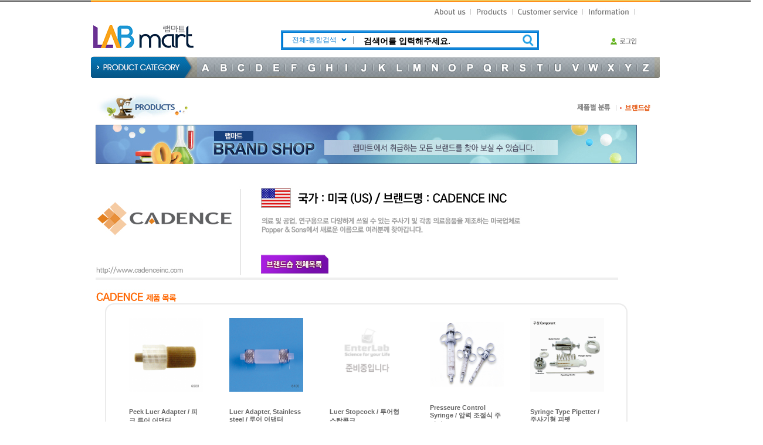

--- FILE ---
content_type: text/html
request_url: http://labmart.net/product/goods_brand2.asp?no=33
body_size: 166749
content:



<!DOCTYPE html PUBLIC "-//W3C//DTD XHTML 1.0 Transitional//EN" "http://www.w3.org/TR/xhtml1/DTD/xhtml1-transitional.dtd">
<html xmlns="http://www.w3.org/1999/xhtml">
<head>
 <link rel="shortcut icon" href="/images/main/favicon.ico">
<meta http-equiv="Content-Type" content="text/html; charset=euc-kr" />
<title>과학, 계측, 이화학기기 전문업체 랩마트에 오신것을 환영합니다.</title>
<link href="/css/style.css" rel="stylesheet" type="text/css" />
<script>
function OverClass(str){
        cls = eval("document.all." + str);
        cls.className="select_over";
//        select_btn.src="/images/main/arrow_image2.jpg";
}

function OutClass(str){
        cls = eval("document.all." + str);
        cls.className="select_out";
//        select_btn.src="/images/main/arrow_image2.jpg";
}

function Sel(str2){
        document.all.tl_select.innerHTML = str2;
        document.all.select_list.style.display="none";

		  switch (str2)
		  {
		  case "제품명" : { document.search_form.sel.value = 1; break;}
		  case "Cat No" : { document.search_form.sel.value = 2; break; }
		  case "Model" : { document.search_form.sel.value = 3; break; }
		  case "전체-통합검색" : { document.search_form.sel.value = 4; break; }

		  }
}
function MM_showHideLayers() { //v9.0
  var i,p,v,obj,args=MM_showHideLayers.arguments;
  for (i=0; i<(args.length-2); i+=3)
  with (document) if (getElementById && ((obj=getElementById(args[i]))!=null)) { v=args[i+2];
    if (obj.style) { obj=obj.style; v=(v=='show')?'visible':(v=='hide')?'hidden':v; }
    obj.visibility=v; }
}

function MM_preloadImages() { //v3.0
  var d=document; if(d.images){ if(!d.MM_p) d.MM_p=new Array();
    var i,j=d.MM_p.length,a=MM_preloadImages.arguments; for(i=0; i<a.length; i++)
    if (a[i].indexOf("#")!=0){ d.MM_p[j]=new Image; d.MM_p[j++].src=a[i];}}
}


function MM_openBrWindow(theURL,winName,features) { //v2.0

  window.open(theURL,winName,features);

}
function bluring(){
if(event.srcElement.tagName=="A"||event.srcElement.tagName=="IMG") document.body.focus();
}
document.onfocusin=bluring;
function toggle_submenu( group_no, num )
{
	var element = null;
	for( var i = 1; i <= num; i++ )
	{
		element = document.getElementById( "submenu_group_" + group_no + "_" + i );
		if ( element != null )
		{
			( element.style.display != "none" ) ? element.style.display = "none" : element.style.display = "";
		}
	}
	return;
}
function toggle_img_src( name, src_a, src_b )
{
	var img = eval('document.' + name);
	if( img.length == 0 ) return;
	if ( img.src.indexOf( src_a ) >= 0 )
	{
		img.src = src_b;
		return;
	}
	if ( img.src.indexOf( src_b ) >= 0 )
	{
		img.src = src_a;
		return;
	}
	return;
}

function search_check_form(){
	var source_temp;

	source_temp = search_form.find.value;
	if(source_temp == "" || source_temp == "검색어를 입력해주세요."){
		alert("검색어를 입력해 주세요.");
		search_form.find.select();
		search_form.find.focus();
		return(false);
	}
	return(true);
}


/* 우편번호 검색 창 */
function OpenWin_total(dest, wid, hei)
{
	if (wid == "")
	{
		wid = 400;
	}

	if ( hei == "" )
	{
		hei = 300;
	}

    var top = (screen.availHeight - hei) / 2;
    var left = (screen.availWidth - wid) / 2;

   window.open(dest,"Post_Window", "scrollbars=yes,toolbar=no,location=no,directories=no,status=no,width="+wid+",height="+hei+",resizable=no,menubar=no,top="+top+",left="+left);
}

</script>


<style>
.select_over {height:20px;font-size:9pt;font-family:굴림;color:#e83515;padding:5 2 2 5;background-color:#ffffff;}
.select_out  {height:20px;font-size:9pt;font-family:굴림;color:#ffffff;padding:5 2 2 5;}
.quick_menu {
 position: fixed;
 cursor: move;
}
#quick_menu { width: 67px; height: 343px; padding: 0.5em; }
</style>
<script>

  //마우스 드래그
  //dragapproved 처음값을 false값을 가짐
  var dragapproved=false;

  function drag_dropie(){
    if(dragapproved==true){
      target.style.pixelLeft=tempx+event.clientX-iex;
      target.style.pixelTop=tempy+event.clientY-iey;
    return false;
    }
  }

  function mouseDrag( t ){
target = t;
    iex=event.clientX;
    iey=event.clientY;
    tempx=target.style.pixelLeft;
    tempy=target.style.pixelTop;
    dragapproved=true;
    document.onmousemove=drag_dropie;

		//m_e.style.zIndex = 10;
		//slideshow.style.zIndex = 10;
  }

 //if (document.all){
document.onmouseup=new Function("dragapproved=false")
//}


</script>
</head>


<body onLoad="MM_preloadImages('/images/main/event01.gif','/images/main/event01.gif','/images/main/event01.gif')">

     <div class="index">
      <table width="970" height="745" border="0" cellspacing="0" cellpadding="0">
        <tr>
          <td width="970"><!--main start -->
     <div class="main">
	  <div id="topline"></div>
      <div id="menu"><!--메뉴 -->
       <ul>
		<li><a href="/about/about01.asp"><img src="/images/main/m01.jpg" alt="" align="top" /></a></li>
		<li><a href="/product/goods_list.asp"><img src="/images/main/m02.jpg" alt="" align="top" /></a></li>
		<li><a href="/customer/customer01.asp"><img src="/images/main/m03.jpg" alt="" align="top" /></a></li>
		<li><a href="/information/list.asp"><img src="/images/main/m04.jpg" alt="" align="top" /></a></li>
<!-- 		<li><a href="/event/event01.asp"><img src="/images/main/m05.jpg" alt="" align="top" /></a></li> -->
	   </ul>
      </div>
      <div id="search">
        <table width="970" height="33" border="0" cellpadding="0" cellspacing="0">
         <tr>
          <td width="264"><a href=/><img src="/images/main/logo.jpg" height="52" /></a></td>
          <td width="440">
           <table width="440" height="33" background="/images/main/search_bg.jpg" border="0" cellpadding="0" cellspacing="0">
				 <form method="post" name="search_form" action="/product/goods_search.asp" onsubmit="return search_check_form();">
				 <input type="hidden" name="sel" value="4">
            <tr>
             <td width="17"></td>
             <td width="101"><!--selectbox -->
              <div style="width:100px; border:1 solid #e74830;background-color:#ffffff;">
               <table border="0" cellpadding="0" cellspacing="2" width="100%" onclick="document.all.select_list.style.display='inline'">
                <tr>
                <td id="tl_select" style="font-size:9pt;font-family:굴림;color:#0179d0;padding:5 2 2 6;">전체-통합검색</td>
                <td align="right" width="14" height="21"><img src="/images/main/arrow_image2.jpg" name="select_btn" width="14" height="12" id="select_btn" style="cursor: pointer" onclick="MM_showHideLayers('catediv','','hide','cate_a','','hide','cate_b','','hide','cate_c','','hide','cate_d','','hide','cate_e','','hide','cate_f','','hide','cate_g','','hide','cate_h','','hide','cate_i','','hide','cate_j','','hide','cate_k','','hide','cate_l','','hide','cate_m','','hide','cate_n','','hide','cate_o','','hide','cate_p','','hide','cate_q','','hide','cate_r','','hide','cate_s','','hide','cate_t','','hide','cate_uu','','cate_v','','hide','cate_w','','hide','cate_x','','hide','cate_y','','hide','cate_z','','hide')" /></td>
                </tr>
               </table>
              </div>
              <div id="select_list" onmouseover="document.all.select_list.style.display='inline'" onmouseout="document.all.select_list.style.display='none'" style="position:absolute; top:25; width:99px; border:1 solid #e74830; background-color:#e74830; padding:3px; overflow:auto; display:none; visibility: visible;">
               <table border="0" cellpadding="2" cellspacing="0" width="100%" id="tb_select">
                <tr>
                <td class="select_out" id="td_1" onmouseover="OverClass('td_1');" onmouseout="OutClass('td_1');" onClick="Sel('제품명');" style="cursor:pointer" nowrap>&nbsp;제품명</td>
                </tr>
                <tr>
                <td class="select_out" id="td_2" onmouseover="OverClass('td_2');" onmouseout="OutClass('td_2');" onClick="Sel('Cat No');" style="cursor:pointer" nowrap>&nbsp;Cat No</td>
                </tr>
                <tr>
                <td class="select_out" id="td_3" onmouseover="OverClass('td_3');" onmouseout="OutClass('td_3');" onClick="Sel('Model');" style="cursor:pointer" nowrap>&nbsp;Model</td>
                </tr>
                <tr>
                <td class="select_out" id="td_4" onmouseover="OverClass('td_4');" onmouseout="OutClass('td_4');" onClick="Sel('전체-통합검색');" style="cursor:pointer" nowrap>&nbsp;전체-통합검색</td>
                </tr>
               </table>
              </div>
             </td>
           <td width="17"><img src="/images/main/search_line.jpg" width="6" height="13"></td>
           <td><input name="find" type="text" style="width:200px;height:17px;margin:3px 0 0 6px;border:0;line-height:18px;font-weight:bold;font-size:14px;color:#000;" value="검색어를 입력해주세요." onfocus="this.value=''"  /></td>
           <td width="34"><input type="image" src="/images/main/search_btn.jpg" width="31" height="25"></td>
          </tr>
			 </form>
         </table>
        </td>
        <td width="86" align="right">
			
				<a href="/member/login.asp"><img src="/images/main/login.jpg" width="45" height="15" border="0" style="margin-right:40px;"/></a>
			
				</td>
<!--         <td width="21" align="center"><img src="/images/main/login_line.jpg" width="1" height="14" border="0" /></a></td> -->
<!--         <td width="66"><a href="/english/com_overview.asp" target="_blank"><img src="/images/main/eng.jpg" width="54" height="15"border="0"  /></a></td> -->
<!--         <td width="30" align="center"><a href="http://www.facebook.com/lklabkorea" target=_blank><img src="/images/main/f_btn.jpg" width="26" height="27" border="0" /></a></td> -->
<!--         <td width="31" align="center"><a href="http://twitter.com/lklab" target=_blank><img src="/images/main/t_btn.jpg" width="27" height="27" border="0" /></a></td> -->
<!--         <td width="32" align="center"><a href="http://nblog.lklab.com/" target=_blank><img src="/images/main/b_btn.jpg" width="28" height="28" border="0" /></a></td> -->
       </tr>
      </table>
      </div><!--top -->
		<div style="position:relative"><div id=byc2 style="position:absolute; top:-50;left:50;">
		<a href="/product/goods_list.asp"><img src="/images/main/empty.gif"></a></div></div>

		

  <div id="category" style="z-index:120;">
        <table width="789" height="41" border="0" align="right" cellpadding="0" cellspacing="0">
          <tr>
            <td width="30" valign="top"><a href="#"><img src="/images/main/a_down.jpg" onclick="MM_showHideLayers('cate_a','','show','cate_b','','hide','cate_c','','hide','cate_d','','hide','cate_e','','hide','cate_f','','hide','cate_g','','hide','cate_h','','hide','cate_i','','hide','cate_j','','hide','cate_k','','hide','cate_l','','hide','cate_m','','hide','cate_n','','hide','cate_o','','hide','cate_p','','hide','cate_q','','hide','cate_r','','hide','cate_s','','hide','cate_t','','hide','cate_u','','hide','cate_uu','','hide','cate_v','','hide','cate_w','','hide','cate_x','','hide','cate_y','','hide','cate_z','','hide')" onmouseover="this.src='/images/main/a_down.jpg'" onmouseout="this.src='/images/main/a_down.jpg';" /></a></td>
            <td width="30" valign="top"><a href="#"><img src="/images/main/b_down.jpg" onclick="MM_showHideLayers('cate_a','','hide','cate_b','','show','cate_c','','hide','cate_d','','hide','cate_e','','hide','cate_f','','hide','cate_g','','hide','cate_h','','hide','cate_i','','hide','cate_j','','hide','cate_k','','hide','cate_l','','hide','cate_m','','hide','cate_n','','hide','cate_o','','hide','cate_p','','hide','cate_q','','hide','cate_r','','hide','cate_s','','hide','cate_t','','hide','cate_u','','hide','cate_uu','','hide','cate_v','','hide','cate_w','','hide','cate_x','','hide','cate_y','','hide','cate_z','','hide')" onmouseover="this.src='/images/main/b_down.jpg'" onmouseout="this.src='/images/main/b_down.jpg'" /></a></td>
            <td width="30" valign="top"><a href="#"><img src="/images/main/c_down.jpg" onclick="MM_showHideLayers('cate_a','','hide','cate_b','','hide','cate_c','','show','cate_d','','hide','cate_e','','hide','cate_f','','hide','cate_g','','hide','cate_h','','hide','cate_i','','hide','cate_j','','hide','cate_k','','hide','cate_l','','hide','cate_m','','hide','cate_n','','hide','cate_o','','hide','cate_p','','hide','cate_q','','hide','cate_r','','hide','cate_s','','hide','cate_t','','hide','cate_u','','hide','cate_uu','','hide','cate_v','','hide','cate_w','','hide','cate_x','','hide','cate_y','','hide','cate_z','','hide')" onmouseover="this.src='/images/main/c_down.jpg'" onmouseout="this.src='/images/main/c_down.jpg'" /></a></td>
            <td width="30" valign="top"><a href="#"><img src="/images/main/d_down.jpg" onclick="MM_showHideLayers('cate_a','','hide','cate_b','','hide','cate_c','','hide','cate_d','','show','cate_e','','hide','cate_f','','hide','cate_g','','hide','cate_h','','hide','cate_i','','hide','cate_j','','hide','cate_k','','hide','cate_l','','hide','cate_m','','hide','cate_n','','hide','cate_o','','hide','cate_p','','hide','cate_q','','hide','cate_r','','hide','cate_s','','hide','cate_t','','hide','cate_u','','hide','cate_uu','','hide','cate_v','','hide','cate_w','','hide','cate_x','','hide','cate_y','','hide','cate_z','','hide')" onmouseover="this.src='/images/main/d_down.jpg'" onmouseout="this.src='/images/main/d_down.jpg'" /></a></td>
            <td width="30" valign="top"><a href="#"><img src="/images/main/e_down.jpg" onclick="MM_showHideLayers('cate_a','','hide','cate_b','','hide','cate_c','','hide','cate_d','','hide','cate_e','','show','cate_f','','hide','cate_g','','hide','cate_h','','hide','cate_i','','hide','cate_j','','hide','cate_k','','hide','cate_l','','hide','cate_m','','hide','cate_n','','hide','cate_o','','hide','cate_p','','hide','cate_q','','hide','cate_r','','hide','cate_s','','hide','cate_t','','hide','cate_u','','hide','cate_uu','','hide','cate_v','','hide','cate_w','','hide','cate_x','','hide','cate_y','','hide','cate_z','','hide')" onmouseover="this.src='/images/main/e_down.jpg'" onmouseout="this.src='/images/main/e_down.jpg'" /></a></td>
            <td width="30" valign="top"><a href="#"><img src="/images/main/f_down.jpg" onclick="MM_showHideLayers('cate_a','','hide','cate_b','','hide','cate_c','','hide','cate_d','','hide','cate_e','','hide','cate_f','','show','cate_g','','hide','cate_h','','hide','cate_i','','hide','cate_j','','hide','cate_k','','hide','cate_l','','hide','cate_m','','hide','cate_n','','hide','cate_o','','hide','cate_p','','hide','cate_q','','hide','cate_r','','hide','cate_s','','hide','cate_t','','hide','cate_u','','hide','cate_uu','','hide','cate_v','','hide','cate_w','','hide','cate_x','','hide','cate_y','','hide','cate_z','','hide')" onmouseover="this.src='/images/main/f_down.jpg'" onmouseout="this.src='/images/main/f_down.jpg'" /></a></td>
            <td width="30" valign="top"><a href="#"><img src="/images/main/g_down.jpg" onclick="MM_showHideLayers('cate_a','','hide','cate_b','','hide','cate_c','','hide','cate_d','','hide','cate_e','','hide','cate_f','','hide','cate_g','','show','cate_h','','hide','cate_i','','hide','cate_j','','hide','cate_k','','hide','cate_l','','hide','cate_m','','hide','cate_n','','hide','cate_o','','hide','cate_p','','hide','cate_q','','hide','cate_r','','hide','cate_s','','hide','cate_t','','hide','cate_u','','hide','cate_uu','','hide','cate_v','','hide','cate_w','','hide','cate_x','','hide','cate_y','','hide','cate_z','','hide')" onmouseover="this.src='/images/main/g_down.jpg'" onmouseout="this.src='/images/main/g_down.jpg'" /></a></td>
            <td width="30" valign="top"><a href="#"><img src="/images/main/h_down.jpg" onclick="MM_showHideLayers('cate_a','','hide','cate_b','','hide','cate_c','','hide','cate_d','','hide','cate_e','','hide','cate_f','','hide','cate_g','','hide','cate_h','','show','cate_i','','hide','cate_j','','hide','cate_k','','hide','cate_l','','hide','cate_m','','hide','cate_n','','hide','cate_o','','hide','cate_p','','hide','cate_q','','hide','cate_r','','hide','cate_s','','hide','cate_t','','hide','cate_u','','hide','cate_uu','','hide','cate_v','','hide','cate_w','','hide','cate_x','','hide','cate_y','','hide','cate_z','','hide')" onmouseover="this.src='/images/main/h_down.jpg'" onmouseout="this.src='/images/main/h_down.jpg'" /></a></td>
            <td width="30" valign="top"><a href="#"><img src="/images/main/i_down.jpg" onclick="MM_showHideLayers('cate_a','','hide','cate_b','','hide','cate_c','','hide','cate_d','','hide','cate_e','','hide','cate_f','','hide','cate_g','','hide','cate_h','','hide','cate_i','','show','cate_j','','hide','cate_k','','hide','cate_l','','hide','cate_m','','hide','cate_n','','hide','cate_o','','hide','cate_p','','hide','cate_q','','hide','cate_r','','hide','cate_s','','hide','cate_t','','hide','cate_u','','hide','cate_uu','','hide','cate_v','','hide','cate_w','','hide','cate_x','','hide','cate_y','','hide','cate_z','','hide')" onmouseover="this.src='/images/main/i_down.jpg'" onmouseout="this.src='/images/main/i_down.jpg'" /></a></td>
            <td width="30" valign="top"><a href="#"><img src="/images/main/j_down.jpg" onclick="MM_showHideLayers('cate_a','','hide','cate_b','','hide','cate_c','','hide','cate_d','','hide','cate_e','','hide','cate_f','','hide','cate_g','','hide','cate_h','','hide','cate_i','','hide','cate_j','','show','cate_k','','hide','cate_l','','hide','cate_m','','hide','cate_n','','hide','cate_o','','hide','cate_p','','hide','cate_q','','hide','cate_r','','hide','cate_s','','hide','cate_t','','hide','cate_u','','hide','cate_uu','','hide','cate_v','','hide','cate_w','','hide','cate_x','','hide','cate_y','','hide','cate_z','','hide')" onmouseover="this.src='/images/main/j_down.jpg'" onmouseout="this.src='/images/main/j_down.jpg'" /></a></td>
            <td width="30" valign="top"><a href="#"><img src="/images/main/k_down.jpg" onclick="MM_showHideLayers('cate_a','','hide','cate_b','','hide','cate_c','','hide','cate_d','','hide','cate_e','','hide','cate_f','','hide','cate_g','','hide','cate_h','','hide','cate_i','','hide','cate_j','','hide','cate_k','','show','cate_l','','hide','cate_m','','hide','cate_n','','hide','cate_o','','hide','cate_p','','hide','cate_q','','hide','cate_r','','hide','cate_s','','hide','cate_t','','hide','cate_u','','hide','cate_uu','','hide','cate_v','','hide','cate_w','','hide','cate_x','','hide','cate_y','','hide','cate_z','','hide')" onmouseover="this.src='/images/main/k_down.jpg'" onmouseout="this.src='/images/main/k_down.jpg'" /></a></td>
            <td width="30" valign="top"><a href="#"><img src="/images/main/l_down.jpg" onclick="MM_showHideLayers('cate_a','','hide','cate_b','','hide','cate_c','','hide','cate_d','','hide','cate_e','','hide','cate_f','','hide','cate_g','','hide','cate_h','','hide','cate_i','','hide','cate_j','','hide','cate_k','','hide','cate_l','','show','cate_m','','hide','cate_n','','hide','cate_o','','hide','cate_p','','hide','cate_q','','hide','cate_r','','hide','cate_s','','hide','cate_t','','hide','cate_u','','hide','cate_uu','','hide','cate_v','','hide','cate_w','','hide','cate_x','','hide','cate_y','','hide','cate_z','','hide')" onmouseover="this.src='/images/main/l_down.jpg'" onmouseout="this.src='/images/main/l_down.jpg'" /></a></td>
            <td width="30" valign="top"><a href="#"><img src="/images/main/m_down.jpg" onclick="MM_showHideLayers('cate_a','','hide','cate_b','','hide','cate_c','','hide','cate_d','','hide','cate_e','','hide','cate_f','','hide','cate_g','','hide','cate_h','','hide','cate_i','','hide','cate_j','','hide','cate_k','','hide','cate_l','','hide','cate_m','','show','cate_n','','hide','cate_o','','hide','cate_p','','hide','cate_q','','hide','cate_r','','hide','cate_s','','hide','cate_t','','hide','cate_u','','hide','cate_uu','','hide','cate_v','','hide','cate_w','','hide','cate_x','','hide','cate_y','','hide','cate_z','','hide')" onmouseover="this.src='/images/main/m_down.jpg'" onmouseout="this.src='/images/main/m_down.jpg'" /></a></td>
            <td width="30" valign="top"><a href="#"><img src="/images/main/n_down.jpg" onclick="MM_showHideLayers('cate_a','','hide','cate_b','','hide','cate_c','','hide','cate_d','','hide','cate_e','','hide','cate_f','','hide','cate_g','','hide','cate_h','','hide','cate_i','','hide','cate_j','','hide','cate_k','','hide','cate_l','','hide','cate_m','','hide','cate_n','','show','cate_o','','hide','cate_p','','hide','cate_q','','hide','cate_r','','hide','cate_s','','hide','cate_t','','hide','cate_u','','hide','cate_uu','','hide','cate_v','','hide','cate_w','','hide','cate_x','','hide','cate_y','','hide','cate_z','','hide')" onmouseover="this.src='/images/main/n_down.jpg'" onmouseout="this.src='/images/main/n_down.jpg'" /></a></td>
            <td width="30" valign="top"><a href="#"><img src="/images/main/o_down.jpg" onclick="MM_showHideLayers('cate_a','','hide','cate_b','','hide','cate_c','','hide','cate_d','','hide','cate_e','','hide','cate_f','','hide','cate_g','','hide','cate_h','','hide','cate_i','','hide','cate_j','','hide','cate_k','','hide','cate_l','','hide','cate_m','','hide','cate_n','','hide','cate_o','','show','cate_p','','hide','cate_q','','hide','cate_r','','hide','cate_s','','hide','cate_t','','hide','cate_u','','hide','cate_uu','','hide','cate_v','','hide','cate_w','','hide','cate_x','','hide','cate_y','','hide','cate_z','','hide')" onmouseover="this.src='/images/main/o_down.jpg'" onmouseout="this.src='/images/main/o_down.jpg'" /></a></td>
            <td width="30" valign="top"><a href="#"><img src="/images/main/p_down.jpg" onclick="MM_showHideLayers('cate_a','','hide','cate_b','','hide','cate_c','','hide','cate_d','','hide','cate_e','','hide','cate_f','','hide','cate_g','','hide','cate_h','','hide','cate_i','','hide','cate_j','','hide','cate_k','','hide','cate_l','','hide','cate_m','','hide','cate_n','','hide','cate_o','','hide','cate_p','','show','cate_q','','hide','cate_r','','hide','cate_s','','hide','cate_t','','hide','cate_u','','hide','cate_uu','','hide','cate_v','','hide','cate_w','','hide','cate_x','','hide','cate_y','','hide','cate_z','','hide')" onmouseover="this.src='/images/main/p_down.jpg'" onmouseout="this.src='/images/main/p_down.jpg'" /></a></td>
            <td width="30" valign="top"><a href="#"><img src="/images/main/q_down.jpg" onclick="MM_showHideLayers('cate_a','','hide','cate_b','','hide','cate_c','','hide','cate_d','','hide','cate_e','','hide','cate_f','','hide','cate_g','','hide','cate_h','','hide','cate_i','','hide','cate_j','','hide','cate_k','','hide','cate_l','','hide','cate_m','','hide','cate_n','','hide','cate_o','','hide','cate_p','','hide','cate_q','','show','cate_r','','hide','cate_s','','hide','cate_t','','hide','cate_u','','hide','cate_uu','','hide','cate_v','','hide','cate_w','','hide','cate_x','','hide','cate_y','','hide','cate_z','','hide')" onmouseover="this.src='/images/main/q_down.jpg'" onmouseout="this.src='/images/main/q_down.jpg'" /></a></td>
            <td width="30" valign="top"><a href="#"><img src="/images/main/r_down.jpg" onclick="MM_showHideLayers('cate_a','','hide','cate_b','','hide','cate_c','','hide','cate_d','','hide','cate_e','','hide','cate_f','','hide','cate_g','','hide','cate_h','','hide','cate_i','','hide','cate_j','','hide','cate_k','','hide','cate_l','','hide','cate_m','','hide','cate_n','','hide','cate_o','','hide','cate_p','','hide','cate_q','','hide','cate_r','','show','cate_s','','hide','cate_t','','hide','cate_u','','hide','cate_uu','','hide','cate_v','','hide','cate_w','','hide','cate_x','','hide','cate_y','','hide','cate_z','','hide')" onmouseover="this.src='/images/main/r_down.jpg'" onmouseout="this.src='/images/main/r_down.jpg'" /></a></td>
            <td width="30" valign="top"><a href="#"><img src="/images/main/s_down.jpg" onclick="MM_showHideLayers('cate_a','','hide','cate_b','','hide','cate_c','','hide','cate_d','','hide','cate_e','','hide','cate_f','','hide','cate_g','','hide','cate_h','','hide','cate_i','','hide','cate_j','','hide','cate_k','','hide','cate_l','','hide','cate_m','','hide','cate_n','','hide','cate_o','','hide','cate_p','','hide','cate_q','','hide','cate_r','','hide','cate_s','','show','cate_t','','hide','cate_u','','hide','cate_uu','','hide','cate_v','','hide','cate_w','','hide','cate_x','','hide','cate_y','','hide','cate_z','','hide')" onmouseover="this.src='/images/main/s_down.jpg'" onmouseout="this.src='/images/main/s_down.jpg'" /></a></td>
            <td width="30" valign="top"><a href="#"><img src="/images/main/t_down.jpg" onclick="MM_showHideLayers('cate_a','','hide','cate_b','','hide','cate_c','','hide','cate_d','','hide','cate_e','','hide','cate_f','','hide','cate_g','','hide','cate_h','','hide','cate_i','','hide','cate_j','','hide','cate_k','','hide','cate_l','','hide','cate_m','','hide','cate_n','','hide','cate_o','','hide','cate_p','','hide','cate_q','','hide','cate_r','','hide','cate_s','','hide','cate_t','','show','cate_u','','hide','cate_uu','','hide','cate_v','','hide','cate_w','','hide','cate_x','','hide','cate_y','','hide','cate_z','','hide')" onmouseover="this.src='/images/main/t_down.jpg'" onmouseout="this.src='/images/main/t_down.jpg'" /></a></td>
            <td width="30" valign="top"><a href="#"><img src="/images/main/u_down.jpg" onclick="MM_showHideLayers('cate_a','','hide','cate_b','','hide','cate_c','','hide','cate_d','','hide','cate_e','','hide','cate_f','','hide','cate_g','','hide','cate_h','','hide','cate_i','','hide','cate_j','','hide','cate_k','','hide','cate_l','','hide','cate_m','','hide','cate_n','','hide','cate_o','','hide','cate_p','','hide','cate_q','','hide','cate_r','','hide','cate_s','','hide','cate_t','','hide','cate_u','','hide','cate_uu','','show','cate_v','','hide','cate_w','','hide','cate_x','','hide','cate_y','','hide','cate_z','','hide')" onmouseover="this.src='/images/main/u_down.jpg'" onmouseout="this.src='/images/main/u_down.jpg'" /></a></td>
            <td width="30" valign="top"><a href="#"><img src="/images/main/v_down.jpg" onclick="MM_showHideLayers('cate_a','','hide','cate_b','','hide','cate_c','','hide','cate_d','','hide','cate_e','','hide','cate_f','','hide','cate_g','','hide','cate_h','','hide','cate_i','','hide','cate_j','','hide','cate_k','','hide','cate_l','','hide','cate_m','','hide','cate_n','','hide','cate_o','','hide','cate_p','','hide','cate_q','','hide','cate_r','','hide','cate_s','','hide','cate_t','','hide','cate_u','','hide','cate_uu','','hide','cate_v','','show','cate_w','','hide','cate_x','','hide','cate_y','','hide','cate_z','','hide')" onmouseover="this.src='/images/main/v_down.jpg'" onmouseout="this.src='/images/main/v_down.jpg'" /></a></td>
            <td width="30" valign="top"><a href="#"><img src="/images/main/w_down.jpg" onclick="MM_showHideLayers('cate_a','','hide','cate_b','','hide','cate_c','','hide','cate_d','','hide','cate_e','','hide','cate_f','','hide','cate_g','','hide','cate_h','','hide','cate_i','','hide','cate_j','','hide','cate_k','','hide','cate_l','','hide','cate_m','','hide','cate_n','','hide','cate_o','','hide','cate_p','','hide','cate_q','','hide','cate_r','','hide','cate_s','','hide','cate_t','','hide','cate_u','','hide','cate_uu','','hide','cate_v','','hide','cate_w','','show','cate_x','','hide','cate_y','','hide','cate_z','','hide')" onmouseover="this.src='/images/main/w_down.jpg'" onmouseout="this.src='/images/main/w_down.jpg'" /></a></td>
            <td width="30" valign="top"><a href="#"><img src="/images/main/x_down.jpg" onclick="MM_showHideLayers('cate_a','','hide','cate_b','','hide','cate_c','','hide','cate_d','','hide','cate_e','','hide','cate_f','','hide','cate_g','','hide','cate_h','','hide','cate_i','','hide','cate_j','','hide','cate_k','','hide','cate_l','','hide','cate_m','','hide','cate_n','','hide','cate_o','','hide','cate_p','','hide','cate_q','','hide','cate_r','','hide','cate_s','','hide','cate_t','','hide','cate_u','','hide','cate_uu','','hide','cate_v','','hide','cate_w','','hide','cate_x','','show','cate_y','','hide','cate_z','','hide')" onmouseover="this.src='/images/main/x_down.jpg'" onmouseout="this.src='/images/main/x_down.jpg'" /></a></td>
            <td width="30" valign="top"><a href="#"><img src="/images/main/y_down.jpg" onclick="MM_showHideLayers('cate_a','','hide','cate_b','','hide','cate_c','','hide','cate_d','','hide','cate_e','','hide','cate_f','','hide','cate_g','','hide','cate_h','','hide','cate_i','','hide','cate_j','','hide','cate_k','','hide','cate_l','','hide','cate_m','','hide','cate_n','','hide','cate_o','','hide','cate_p','','hide','cate_q','','hide','cate_r','','hide','cate_s','','hide','cate_t','','hide','cate_u','','hide','cate_uu','','hide','cate_v','','hide','cate_w','','hide','cate_x','','hide','cate_y','','show','cate_z','','hide')" onmouseover="this.src='/images/main/y_down.jpg'" onmouseout="this.src='/images/main/y_down.jpg'" /></a></td>
            <td width="39" valign="top"><a href="#"><img src="/images/main/z_down.jpg" onclick="MM_showHideLayers('cate_a','','hide','cate_b','','hide','cate_c','','hide','cate_d','','hide','cate_e','','hide','cate_f','','hide','cate_g','','hide','cate_h','','hide','cate_i','','hide','cate_j','','hide','cate_k','','hide','cate_l','','hide','cate_m','','hide','cate_n','','hide','cate_o','','hide','cate_p','','hide','cate_q','','hide','cate_r','','hide','cate_s','','hide','cate_t','','hide','cate_u','','hide','cate_uu','','hide','cate_v','','hide','cate_w','','hide','cate_x','','hide','cate_y','','hide','cate_z','','show')" onmouseover="this.src='/images/main/z_down.jpg'" onmouseout="this.src='/images/main/z_down.jpg'" /></a></td>
          </tr>
        </table>
        <!-- <div id="catediv" style="position:relative; visibility: visible; width: 794px; height: 320px; left: 176px; top: 0px; z-index:100;"> --><!--카테고리 레이어 -->
		  <div id="catediv" style="position:relative; visibility: visible; left: 176px; top: 0px; z-index:100;">
         <div id="cate_a" style="position:absolute; left:0px; top:0px; width:636px; z-index:100; visibility: hidden;">
           <table width="636" border="0" cellspacing="0" cellpadding="0">
             <tr>
               <td height="41"><table width="35" height="41" border="0" cellpadding="0" cellspacing="0">
                 <tr>
                   <td align="right" valign="top"><img src="/images/main/a_over.jpg" width="30" height="39" /></td>
                 </tr>
               </table></td>
             </tr>
             <tr>
               <td><table width="636" border="0" cellspacing="0" cellpadding="0">
                 <tr>
                   <td height="8" valign="bottom"><table width="26" border="0" cellspacing="0" cellpadding="0">
                     <tr>
                       <td align="right"><img src="/images/main/category_arrow.jpg" width="13" height="7" /></td>
                     </tr>
                   </table></td>
                 </tr>
                 <tr>
                   <td height="6" bgcolor="#007ad0"><img src="/images/main/01.gif" width="1" height="6" /></td>
                 </tr>
                 <tr>
                   <td bgcolor="#007ad0"><table width="624" border="0" align="center" cellpadding="0" cellspacing="0" bgcolor="#FFFFFF">
                     <tr>
                       <td width="23" rowspan="7"><img src="/images/main/01.gif" width="23" height="1" /></td>
                       <td width="578" height="13" align="right"><img src="/images/main/01.gif" width="1" height="13" /></td>
                       <td width="23" rowspan="7" valign="top"><a href="#" onclick="MM_showHideLayers('cate_a','','hide')">
							  <img src="/images/main/category_close.jpg" width="23" height="23" /></a></td>
                     </tr>
                     <tr>
                       <td><table width="578" height="22" border="0" align="right" cellpadding="0" cellspacing="0">
                         <tr>
<td width='193'><img src='/images/main/category_arrow2.jpg' width='15' height='7' /><a href=/product/goods_list2.asp?t_no=780>Adapter<Br>&nbsp;&nbsp;&nbsp;&nbsp;어댑터</a></td>
<td width='193'><img src='/images/main/category_arrow2.jpg' width='15' height='7' /><a href=/product/goods_list2.asp?t_no=782>Ampule<Br>&nbsp;&nbsp;&nbsp;&nbsp;앰플</a></td>
<td width='193'><img src='/images/main/category_arrow2.jpg' width='15' height='7' /><a href=/product/goods_list2.asp?t_no=781>Anemometer<Br>&nbsp;&nbsp;&nbsp;&nbsp;풍속계</a></td>
                         </tr>
                       </table></td>
                     </tr>
							<tr>
								<td height='10' valign='top'><img src='/images/main/category_line.jpg' width='578' height='1' /></td>
							</tr>
                     <tr>
                       <td><table width="578" height="22" border="0" align="right" cellpadding="0" cellspacing="0">
                         <tr>
			<td width='193'><img src='/images/main/category_arrow2.jpg' width='15' height='7' /><a href=/product/goods_list2.asp?t_no=746>Apparel<Br>&nbsp;&nbsp;&nbsp;&nbsp;어패럴</a></td>
			<td width='193'><img src='/images/main/category_arrow2.jpg' width='15' height='7' /><a href=/product/goods_list2.asp?t_no=745>Applicator<Br>&nbsp;&nbsp;&nbsp;&nbsp;어플리케이터</a></td>
			<td width='193'><img src='/images/main/category_arrow2.jpg' width='15' height='7' /><a href=/product/goods_list2.asp?t_no=784>Arsin<Br>&nbsp;&nbsp;&nbsp;&nbsp;비소 발생 장치</a></td>
                         </tr>
                       </table></td>
                     </tr>
							<tr>
								<td height='10' valign='top'><img src='/images/main/category_line.jpg' width='578' height='1' /></td>
							</tr>
                     <tr>
                       <td><table width="578" height="22" border="0" align="right" cellpadding="0" cellspacing="0">
                         <tr>
			<td width='193'><img src='/images/main/category_arrow2.jpg' width='15' height='7' /><a href=/product/goods_list2.asp?t_no=744>Aspirator<Br>&nbsp;&nbsp;&nbsp;&nbsp;아스피레이터</a></td>
			<td width='193'><img src='/images/main/category_arrow2.jpg' width='15' height='7' /><a href=/product/goods_list2.asp?t_no=743>Autoclave<br>&nbsp;&nbsp;&nbsp;&nbsp;멸균기</a></td>
			<td width='193'>&nbsp;</td>
                         </tr>
                       </table></td>
                     </tr>
							<tr>
								<td height='10' valign='top'><img src='/images/main/category_line.jpg' width='578' height='1' /></td>
							</tr>
							<tr>
                       <td height="13"><img src="/images/main/01.gif" width="1" height="13" /></td>
                     </tr>
                   </table></td>
                 </tr>
                 <tr>
                   <td height="6" bgcolor="#007ad0"><img src="/images/main/01.gif" width="1" height="6" /></td>
                 </tr>
               </table></td>
             </tr>
           </table>
         </div>
         <div id="cate_b" style="position:absolute; left:0px; top:0px; width:636px; height: 267px; z-index:100; visibility: hidden;">
           <table width="636" border="0" cellspacing="0" cellpadding="0">
             <tr>
               <td height="41"><table width="65" height="41" border="0" cellpadding="0" cellspacing="0">
                 <tr>
                   <td align="right" valign="top"><img src="/images/main/b_over.jpg" width="30" height="39" /></td>
                 </tr>
               </table></td>
             </tr>
             <tr>
               <td><table width="636" border="0" cellspacing="0" cellpadding="0">
                 <tr>
                   <td height="8" valign="bottom"><table width="57" border="0" cellspacing="0" cellpadding="0">
                     <tr>
                       <td align="right"><img src="/images/main/category_arrow.jpg" width="13" height="7" /></td>
                     </tr>
                   </table></td>
                 </tr>
                 <tr>
                   <td height="6" bgcolor="#007ad0"><img src="/images/main/01.gif" width="1" height="6" /></td>
                 </tr>
                 <tr>
                   <td bgcolor="#007ad0"><table width="624" border="0" align="center" cellpadding="0" cellspacing="0" bgcolor="#FFFFFF">
                     <tr>
                       <td width="23" rowspan="15"><img src="/images/main/01.gif" width="23" height="1" /></td>
                       <td width="578" height="13" align="right"><img src="/images/main/01.gif" width="1" height="13" /></td>
                       <td width="23" rowspan="15" valign="top"><a href="#" onclick="MM_showHideLayers('cate_b','','hide')"><img src="/images/main/category_close.jpg" width="23" height="23" /></a></td>
                     </tr>
                  <tr>
                       <td><table width="578" height="22" border="0" align="right" cellpadding="0" cellspacing="0">
                         <tr>
			<td width='193'><img src='/images/main/category_arrow2.jpg' width='15' height='7' /><a href=/product/goods_list2.asp?t_no=742>Bag<Br>&nbsp;&nbsp;&nbsp;&nbsp;백</a></td>
			<td width='193'><img src='/images/main/category_arrow2.jpg' width='15' height='7' /><a href=/product/goods_list2.asp?t_no=749>Balance Accessory<Br>&nbsp;&nbsp;&nbsp;&nbsp;평량 관련</a></td>
			<td width='193'><img src='/images/main/category_arrow2.jpg' width='15' height='7' /><a href=/product/goods_list2.asp?t_no=741>Balance, AND<Br>&nbsp;&nbsp;&nbsp;&nbsp;AND 분석저울</a></td>
                         </tr>
                       </table></td>
                     </tr>
							<tr>
								<td height='10' valign='top'><img src='/images/main/category_line.jpg' width='578' height='1' /></td>
							</tr>

                     <tr>
                       <td><table width="578" height="22" border="0" align="right" cellpadding="0" cellspacing="0">
                         <tr>
			<td width='193'><img src='/images/main/category_arrow2.jpg' width='15' height='7' /><a href=/product/goods_list2.asp?t_no=747>Balance, Mettler<Br>&nbsp;&nbsp;&nbsp;&nbsp;메틀러 저울</a></td>
			<td width='193'><img src='/images/main/category_arrow2.jpg' width='15' height='7' /><a href=/product/goods_list2.asp?t_no=1057>Ball<Br>&nbsp;&nbsp;&nbsp;&nbsp;볼, 비드</a></td>
			<td width='193'><img src='/images/main/category_arrow2.jpg' width='15' height='7' /><a href=/product/goods_list2.asp?t_no=753>Barometers / Forecast<Br>&nbsp;&nbsp;&nbsp;&nbsp;기압계</a></td>
                         </tr>
                       </table></td>
                     </tr>
							<tr>
								<td height='10' valign='top'><img src='/images/main/category_line.jpg' width='578' height='1' /></td>
							</tr>

                     <tr>
                       <td><table width="578" height="22" border="0" align="right" cellpadding="0" cellspacing="0">
                         <tr>
			<td width='193'><img src='/images/main/category_arrow2.jpg' width='15' height='7' /><a href=/product/goods_list2.asp?t_no=754>Basket<Br>&nbsp;&nbsp;&nbsp;&nbsp;바구니</a></td>
			<td width='193'><img src='/images/main/category_arrow2.jpg' width='15' height='7' /><a href=/product/goods_list2.asp?t_no=755>Baths<Br>&nbsp;&nbsp;&nbsp;&nbsp;배스</a></td>
			<td width='193'><img src='/images/main/category_arrow2.jpg' width='15' height='7' /><a href=/product/goods_list2.asp?t_no=757>Beakers, Glass / Quartz<Br>&nbsp;&nbsp;&nbsp;&nbsp;비이커</a></td>
                         </tr>
                       </table></td>
                     </tr>
							<tr>
								<td height='10' valign='top'><img src='/images/main/category_line.jpg' width='578' height='1' /></td>
							</tr>

                     <tr>
                       <td><table width="578" height="22" border="0" align="right" cellpadding="0" cellspacing="0">
                         <tr>
			<td width='193'><img src='/images/main/category_arrow2.jpg' width='15' height='7' /><a href=/product/goods_list2.asp?t_no=761>Blender<Br>&nbsp;&nbsp;&nbsp;&nbsp;분쇄기</a></td>
			<td width='193'><img src='/images/main/category_arrow2.jpg' width='15' height='7' /><a href=/product/goods_list2.asp?t_no=764>Boat<Br>&nbsp;&nbsp;&nbsp;&nbsp;보트</a></td>
			<td width='193'><img src='/images/main/category_arrow2.jpg' width='15' height='7' /><a href=/product/goods_list2.asp?t_no=766>Bottles<Br>&nbsp;&nbsp;&nbsp;&nbsp;각종 병</a></td>
                         </tr>
                       </table></td>
                     </tr>
							<tr>
								<td height='10' valign='top'><img src='/images/main/category_line.jpg' width='578' height='1' /></td>
							</tr>

                     <tr>
                       <td><table width="578" height="22" border="0" align="right" cellpadding="0" cellspacing="0">
                         <tr>
			<td width='193'><img src='/images/main/category_arrow2.jpg' width='15' height='7' /><a href=/product/goods_list2.asp?t_no=769>Box<Br>&nbsp;&nbsp;&nbsp;&nbsp;박스</a></td>
			<td width='193'><img src='/images/main/category_arrow2.jpg' width='15' height='7' /><a href=/product/goods_list2.asp?t_no=1083>Bowls<Br>&nbsp;&nbsp;&nbsp;&nbsp;보울 </a></td>
			<td width='193'><img src='/images/main/category_arrow2.jpg' width='15' height='7' /><a href=/product/goods_list2.asp?t_no=770>Brush<Br>&nbsp;&nbsp;&nbsp;&nbsp;세척솔</a></td>
                         </tr>
                       </table></td>
                     </tr>
							<tr>
								<td height='10' valign='top'><img src='/images/main/category_line.jpg' width='578' height='1' /></td>
							</tr>

                     <tr>
                       <td><table width="578" height="22" border="0" align="right" cellpadding="0" cellspacing="0">
                         <tr>
			<td width='193'><img src='/images/main/category_arrow2.jpg' width='15' height='7' /><a href=/product/goods_list2.asp?t_no=771>Bubbler<Br>&nbsp;&nbsp;&nbsp;&nbsp;버블러</a></td>
			<td width='193'><img src='/images/main/category_arrow2.jpg' width='15' height='7' /><a href=/product/goods_list2.asp?t_no=783>Bucket <Br>&nbsp;&nbsp;&nbsp;&nbsp;버킷</a></td>
			<td width='193'><img src='/images/main/category_arrow2.jpg' width='15' height='7' /><a href=/product/goods_list2.asp?t_no=775>Buret<Br>&nbsp;&nbsp;&nbsp;&nbsp;뷰렛</a></td>

                         </tr>
                       </table></td>
                     </tr>
							<tr>
								<td height='10' valign='top'><img src='/images/main/category_line.jpg' width='578' height='1' /></td>
							</tr>

                     <tr>
                       <td><table width="578" height="22" border="0" align="right" cellpadding="0" cellspacing="0">
                         <tr>
			<td width='193'><img src='/images/main/category_arrow2.jpg' width='15' height='7' /><a href=/product/goods_list2.asp?t_no=776>Burner<Br>&nbsp;&nbsp;&nbsp;&nbsp;버너</a></td>
			<td width='193'>&nbsp;</td>
			<td width='193'>&nbsp;</td>
                         </tr>
                       </table></td>
                     </tr>
							<tr>
								<td height='10' valign='top'><img src='/images/main/category_line.jpg' width='578' height='1' /></td>
							</tr>
                     <tr>
                       <td height="13"><img src="/images/main/01.gif" width="1" height="13" /></td>
                     </tr>
                   </table></td>
                 </tr>
                 <tr>
                   <td height="6" bgcolor="#007ad0"><img src="/images/main/01.gif" width="1" height="6" /></td>
                 </tr>
               </table></td>
             </tr>
           </table>
         </div>
         <div id="cate_c" style="position:absolute; left:30px; top:0px; width:636px; height: 267px; z-index:100; visibility: hidden;">
           <table width="636" border="0" cellspacing="0" cellpadding="0">
             <tr>
               <td height="41"><table width="65" height="41" border="0" cellpadding="0" cellspacing="0">
                 <tr>
                   <td align="right" valign="top"><img src="/images/main/c_over.jpg" width="30" height="39" /></td>
                 </tr>
               </table></td>
             </tr>
             <tr>
               <td><table width="636" border="0" cellspacing="0" cellpadding="0">
                 <tr>
                   <td height="8" valign="bottom"><table width="57" border="0" cellspacing="0" cellpadding="0">
                     <tr>
                       <td align="right"><img src="/images/main/category_arrow.jpg" width="13" height="7" /></td>
                     </tr>
                   </table></td>
                 </tr>
                 <tr>
                   <td height="6" bgcolor="#007ad0"><img src="/images/main/01.gif" width="1" height="6" /></td>
                 </tr>
                 <tr>
                   <td bgcolor="#007ad0"><table width="624" border="0" align="center" cellpadding="0" cellspacing="0" bgcolor="#FFFFFF">
                     <tr>
                       <td width="23" rowspan="15"><img src="/images/main/01.gif" width="23" height="1" /></td>
                       <td width="578" height="13" align="right"><img src="/images/main/01.gif" width="1" height="13" /></td>
                       <td width="23" rowspan="15" valign="top"><a href="#" onclick="MM_showHideLayers('cate_c','','hide')"><img src="/images/main/category_close.jpg" width="23" height="23" /></a></td>
                     </tr>
                      <tr>
                       <td><table width="578" height="22" border="0" align="right" cellpadding="0" cellspacing="0">
                         <tr>
			<td width='193'><img src='/images/main/category_arrow2.jpg' width='15' height='7' /><a href=/product/goods_list2.asp?t_no=788>Calorimeter, IKA<Br>&nbsp;&nbsp;&nbsp;&nbsp;열량계</a></td>
			<td width='193'><img src='/images/main/category_arrow2.jpg' width='15' height='7' /><a href=/product/goods_list2.asp?t_no=792>Cart<Br>&nbsp;&nbsp;&nbsp;&nbsp;카트</a></td>
			<td width='193'><img src='/images/main/category_arrow2.jpg' width='15' height='7' /><a href=/product/goods_list2.asp?t_no=1040>Centrifuge<Br>&nbsp;&nbsp;&nbsp;&nbsp;원심분리기</a></td>

                         </tr>
                       </table></td>
                     </tr>
							<tr>
								<td height='10' valign='top'><img src='/images/main/category_line.jpg' width='578' height='1' /></td>
							</tr>

                     <tr>
                       <td><table width="578" height="22" border="0" align="right" cellpadding="0" cellspacing="0">
                         <tr>
			<td width='193'><img src='/images/main/category_arrow2.jpg' width='15' height='7' /><a href=/product/goods_list2.asp?t_no=795>Chamber<Br>&nbsp;&nbsp;&nbsp;&nbsp;챔버</a></td>
			<td width='193'><img src='/images/main/category_arrow2.jpg' width='15' height='7' /><a href=/product/goods_list2.asp?t_no=798>Chromatography<Br>&nbsp;&nbsp;&nbsp;&nbsp;크로마토그래피</a></td>
			<td width='193'><img src='/images/main/category_arrow2.jpg' width='15' height='7' /><a href=/product/goods_list2.asp?t_no=799>Clamp & Support<Br>&nbsp;&nbsp;&nbsp;&nbsp;클램프 및 지지대</a></td>
                         </tr>
                       </table></td>
                     </tr>
							<tr>
								<td height='10' valign='top'><img src='/images/main/category_line.jpg' width='578' height='1' /></td>
							</tr>

                     <tr>
                       <td><table width="578" height="22" border="0" align="right" cellpadding="0" cellspacing="0">
                         <tr>

			<td width='193'><img src='/images/main/category_arrow2.jpg' width='15' height='7' /><a href=/product/goods_list2.asp?t_no=800>Clean Bench<Br>&nbsp;&nbsp;&nbsp;&nbsp;클린벤치</a></td>
			<td width='193'><img src='/images/main/category_arrow2.jpg' width='15' height='7' /><a href=/product/goods_list2.asp?t_no=1033>Cleaner & Detergent<Br>&nbsp;&nbsp;&nbsp;&nbsp;세척/세정제</a></td>
			<td width='193'><img src='/images/main/category_arrow2.jpg' width='15' height='7' /><a href=/product/goods_list2.asp?t_no=1034>Cleaner&Clean Room<Br>&nbsp;&nbsp;&nbsp;&nbsp;청소 및 클린룸</a></td>
                         </tr>
                       </table></td>
                     </tr>
							<tr>
								<td height='10' valign='top'><img src='/images/main/category_line.jpg' width='578' height='1' /></td>
							</tr>

                     <tr>
                       <td><table width="578" height="22" border="0" align="right" cellpadding="0" cellspacing="0">
                         <tr>

			<td width='193'><img src='/images/main/category_arrow2.jpg' width='15' height='7' /><a href=/product/goods_list2.asp?t_no=801>Condenser<Br>&nbsp;&nbsp;&nbsp;&nbsp;콘덴서 </a></td>
			<td width='193'><img src='/images/main/category_arrow2.jpg' width='15' height='7' /><a href=/product/goods_list2.asp?t_no=802>Conductivity<Br>&nbsp;&nbsp;&nbsp;&nbsp;전도도</a></td>
			<td width='193'><img src='/images/main/category_arrow2.jpg' width='15' height='7' /><a href=/product/goods_list2.asp?t_no=803>Connector<Br>&nbsp;&nbsp;&nbsp;&nbsp;커넥터</a></td>
                         </tr>
                       </table></td>
                     </tr>
							<tr>
								<td height='10' valign='top'><img src='/images/main/category_line.jpg' width='578' height='1' /></td>
							</tr>
                   <tr>
                       <td><table width="578" height="22" border="0" align="right" cellpadding="0" cellspacing="0">
                         <tr>

			<td width='193'><img src='/images/main/category_arrow2.jpg' width='15' height='7' /><a href=/product/goods_list2.asp?t_no=804>Container<Br>&nbsp;&nbsp;&nbsp;&nbsp;용기</a></td>
			<td width='193'><img src='/images/main/category_arrow2.jpg' width='15' height='7' /><a href=/product/goods_list2.asp?t_no=805>Cork Borer<Br>&nbsp;&nbsp;&nbsp;&nbsp;콕크 보러</a></td>
			<td width='193'><img src='/images/main/category_arrow2.jpg' width='15' height='7' /><a href=/product/goods_list2.asp?t_no=806>Counter<Br>&nbsp;&nbsp;&nbsp;&nbsp;계수기</a></td>
                         </tr>
                       </table></td>
                     </tr>
							<tr>
								<td height='10' valign='top'><img src='/images/main/category_line.jpg' width='578' height='1' /></td>
							</tr>

                     <tr>
                       <td><table width="578" height="22" border="0" align="right" cellpadding="0" cellspacing="0">
                         <tr>

			<td width='193'><img src='/images/main/category_arrow2.jpg' width='15' height='7' /><a href=/product/goods_list2.asp?t_no=807>Crucible<Br>&nbsp;&nbsp;&nbsp;&nbsp;도가니</a></td>
			<td width='193'><img src='/images/main/category_arrow2.jpg' width='15' height='7' /><a href=/product/goods_list2.asp?t_no=808>Cryogenic<Br>&nbsp;&nbsp;&nbsp;&nbsp;극저온 관련</a></td>
			<td width='193'><img src='/images/main/category_arrow2.jpg' width='15' height='7' /><a href=/product/goods_list2.asp?t_no=809>Cutter<Br>&nbsp;&nbsp;&nbsp;&nbsp;커터</a></td>
                         </tr>
                       </table></td>
                     </tr>
							<tr>
								<td height='10' valign='top'><img src='/images/main/category_line.jpg' width='578' height='1' /></td>
							</tr>

                     <tr>
                       <td><table width="578" height="22" border="0" align="right" cellpadding="0" cellspacing="0">
                         <tr>

			<td width='193'><img src='/images/main/category_arrow2.jpg' width='15' height='7' /><a href=/product/goods_list2.asp?t_no=810>Cylinder<Br>&nbsp;&nbsp;&nbsp;&nbsp;실린더</a></td>
			<td width='193'>&nbsp;</td>
                         </tr>
                       </table></td>
                     </tr>
							<tr>
								<td height='10' valign='top'><img src='/images/main/category_line.jpg' width='578' height='1' /></td>
							</tr>
                     <tr>
                       <td height="13"><img src="/images/main/01.gif" width="1" height="13" /></td>
                     </tr>
                   </table></td>
                 </tr>
                 <tr>
                   <td height="6" bgcolor="#007ad0"><img src="/images/main/01.gif" width="1" height="6" /></td>
                 </tr>
               </table></td>
             </tr>
           </table>
         </div>
         <div id="cate_d" style="position:absolute; left:60px; top:0px; width:636px; z-index:100; visibility: hidden;">
           <table width="636" border="0" cellspacing="0" cellpadding="0">
             <tr>
               <td height="41"><table width="65" height="41" border="0" cellpadding="0" cellspacing="0">
                 <tr>
                   <td align="right" valign="top"><img src="/images/main/d_over.jpg" width="30" height="39" /></td>
                 </tr>
               </table></td>
             </tr>
             <tr>
               <td><table width="636" border="0" cellspacing="0" cellpadding="0">
                 <tr>
                   <td height="8" valign="bottom"><table width="57" border="0" cellspacing="0" cellpadding="0">
                     <tr>
                       <td align="right"><img src="/images/main/category_arrow.jpg" width="13" height="7" /></td>
                     </tr>
                   </table></td>
                 </tr>
                 <tr>
                   <td height="6" bgcolor="#007ad0"><img src="/images/main/01.gif" width="1" height="6" /></td>
                 </tr>
                 <tr>
                   <td bgcolor="#007ad0"><table width="624" border="0" align="center" cellpadding="0" cellspacing="0" bgcolor="#FFFFFF">
                     <tr>
                       <td width="23" rowspan="7"><img src="/images/main/01.gif" width="23" height="1" /></td>
                       <td width="578" height="13" align="right"><img src="/images/main/01.gif" width="1" height="13" /></td>
                       <td width="23" rowspan="7" valign="top"><a href="#" onclick="MM_showHideLayers('cate_d','','hide')"><img src="/images/main/category_close.jpg" width="23" height="23" /></a></td>
                     </tr>
                     <tr>
                       <td><table width="578" height="22" border="0" align="right" cellpadding="0" cellspacing="0">
                         <tr>
			<td width='193'><img src='/images/main/category_arrow2.jpg' width='15' height='7' /><a href=/product/goods_list2.asp?t_no=811>Desiccant<Br>&nbsp;&nbsp;&nbsp;&nbsp;흡습</a></td>
			<td width='193'><img src='/images/main/category_arrow2.jpg' width='15' height='7' /><a href=/product/goods_list2.asp?t_no=812>Desiccator<Br>&nbsp;&nbsp;&nbsp;&nbsp;데시케이터</a></td>
			<td width='193'><img src='/images/main/category_arrow2.jpg' width='15' height='7' /><a href=/product/goods_list2.asp?t_no=813>Dish<Br>&nbsp;&nbsp;&nbsp;&nbsp;디쉬</a></td>
                         </tr>
                       </table></td>
                     </tr>
							<tr>
								<td height='10' valign='top'><img src='/images/main/category_line.jpg' width='578' height='1' /></td>
							</tr>

                     <tr>
                       <td><table width="578" height="22" border="0" align="right" cellpadding="0" cellspacing="0">
                         <tr>
			<td width='193'><img src='/images/main/category_arrow2.jpg' width='15' height='7' /><a href=/product/goods_list2.asp?t_no=1079>Disintegration Tester<Br>&nbsp;&nbsp;&nbsp;&nbsp;붕해시험기</a></td>
			<td width='193'><img src='/images/main/category_arrow2.jpg' width='15' height='7' /><a href=/product/goods_list2.asp?t_no=814>Dispenser<Br>&nbsp;&nbsp;&nbsp;&nbsp;분주기</a></td>
			<td width='193'><img src='/images/main/category_arrow2.jpg' width='15' height='7' /><a href=/product/goods_list2.asp?t_no=815>Distillation<Br>&nbsp;&nbsp;&nbsp;&nbsp;증류</a></td>

                         </tr>
                       </table></td>
                     </tr>
							<tr>
								<td height='10' valign='top'><img src='/images/main/category_line.jpg' width='578' height='1' /></td>
							</tr>

                     <tr>
                       <td><table width="578" height="22" border="0" align="right" cellpadding="0" cellspacing="0">
                         <tr>
			<td width='193'><img src='/images/main/category_arrow2.jpg' width='15' height='7' /><a href=/product/goods_list2.asp?t_no=816>DO Meter<Br>&nbsp;&nbsp;&nbsp;&nbsp;용존산소측정기</a></td>
			<td width='193'><img src='/images/main/category_arrow2.jpg' width='15' height='7' /><a href=/product/goods_list2.asp?t_no=817>Dryer<Br>&nbsp;&nbsp;&nbsp;&nbsp;건조기</a></td>
			<td width='193'>&nbsp;</td>
                         </tr>
                       </table></td>
                     </tr>
							<tr>
								<td height='10' valign='top'><img src='/images/main/category_line.jpg' width='578' height='1' /></td>
							</tr>
                     <tr>
                       <td height="13"><img src="/images/main/01.gif" width="1" height="13" /></td>
                     </tr>
                   </table></td>
                 </tr>
                 <tr>
                   <td height="6" bgcolor="#007ad0"><img src="/images/main/01.gif" width="1" height="6" /></td>
                 </tr>
               </table></td>
             </tr>
           </table>
         </div>
         <div id="cate_e" style="position:absolute; left:90px; top:0px; width:636px; z-index:100; visibility: hidden;">
           <table width="636" border="0" cellspacing="0" cellpadding="0">
             <tr>
               <td height="41"><table width="65" height="41" border="0" cellpadding="0" cellspacing="0">
                 <tr>
                   <td align="right" valign="top"><img src="/images/main/e_over.jpg" width="30" height="38" /></td>
                 </tr>
               </table></td>
             </tr>
             <tr>
               <td><table width="636" border="0" cellspacing="0" cellpadding="0">
                 <tr>
                   <td height="8" valign="bottom"><table width="57" border="0" cellspacing="0" cellpadding="0">
                     <tr>
                       <td align="right"><img src="/images/main/category_arrow.jpg" width="13" height="7" /></td>
                     </tr>
                   </table></td>
                 </tr>
                 <tr>
                   <td height="6" bgcolor="#007ad0"><img src="/images/main/01.gif" width="1" height="6" /></td>
                 </tr>
                 <tr>
                   <td bgcolor="#007ad0"><table width="624" border="0" align="center" cellpadding="0" cellspacing="0" bgcolor="#FFFFFF">
                     <tr>
                       <td width="23" rowspan="5"><img src="/images/main/01.gif" width="23" height="1" /></td>
                       <td width="578" height="13" align="right"><img src="/images/main/01.gif" width="1" height="13" /></td>
                       <td width="23" rowspan="5" valign="top"><a href="#" onclick="MM_showHideLayers('cate_e','','hide')"><img src="/images/main/category_close.jpg" width="23" height="23" /></a></td>
                     </tr>
                     <tr>
                       <td><table width="578" height="22" border="0" align="right" cellpadding="0" cellspacing="0">
                         <tr><td width='193'><img src='/images/main/category_arrow2.jpg' width='15' height='7' /><a href=/product/goods_list2.asp?t_no=822>Electrical<Br>&nbsp;&nbsp;&nbsp;&nbsp;전기장치</a></td>
			<td width='193'><img src='/images/main/category_arrow2.jpg' width='15' height='7' /><a href=/product/goods_list2.asp?t_no=1039>Electrophoresis<Br>&nbsp;&nbsp;&nbsp;&nbsp;전기이동</a></td>
			<td width='193'><img src='/images/main/category_arrow2.jpg' width='15' height='7' /><a href=/product/goods_list2.asp?t_no=823>ESD Product<Br>&nbsp;&nbsp;&nbsp;&nbsp;ESD 관련 제품</a></td>
                         </tr>
                       </table></td>
                     </tr>
							<tr>
								<td height='10' valign='top'><img src='/images/main/category_line.jpg' width='578' height='1' /></td>
							</tr>
                     <tr>
                       <td><table width="578" height="22" border="0" align="right" cellpadding="0" cellspacing="0">
                         <tr>
			<td width='193'><img src='/images/main/category_arrow2.jpg' width='15' height='7' /><a href=/product/goods_list2.asp?t_no=824>Evaporator<Br>&nbsp;&nbsp;&nbsp;&nbsp;회전농축기</a></td>
			<td width='193'><img src='/images/main/category_arrow2.jpg' width='15' height='7' /><a href=/product/goods_list2.asp?t_no=825>Extraction<Br>&nbsp;&nbsp;&nbsp;&nbsp;추출기
</a></td>
			<td width='193'>&nbsp;</td>
                         </tr>
                       </table></td>
                     </tr>
							<tr>
								<td height='10' valign='top'><img src='/images/main/category_line.jpg' width='578' height='1' /></td>
							</tr>
                     <tr>
                       <td height="13"><img src="/images/main/01.gif" width="1" height="13" /></td>
                     </tr>
                   </table></td>
                 </tr>
                 <tr>
                   <td height="6" bgcolor="#007ad0"><img src="/images/main/01.gif" width="1" height="6" /></td>
                 </tr>
               </table></td>
             </tr>
           </table>
         </div>
         <div id="cate_f" style="position:absolute; left:120px; top:0px; width:636px; z-index:100; visibility: hidden;">
           <table width="636" border="0" cellspacing="0" cellpadding="0">
             <tr>
               <td height="41"><table width="65" height="41" border="0" cellpadding="0" cellspacing="0">
                 <tr>
                   <td align="right" valign="top"><img src="/images/main/f_over.jpg" width="30" height="39" /></td>
                 </tr>
               </table></td>
             </tr>
             <tr>
               <td><table width="636" border="0" cellspacing="0" cellpadding="0">
                 <tr>
                   <td height="8" valign="bottom"><table width="57" border="0" cellspacing="0" cellpadding="0">
                     <tr>
                       <td align="right"><img src="/images/main/category_arrow.jpg" width="13" height="7" /></td>
                     </tr>
                   </table></td>
                 </tr>
                 <tr>
                   <td height="6" bgcolor="#007ad0"><img src="/images/main/01.gif" width="1" height="6" /></td>
                 </tr>
                 <tr>
                   <td bgcolor="#007ad0"><table width="624" border="0" align="center" cellpadding="0" cellspacing="0" bgcolor="#FFFFFF">
                     <tr>
                       <td width="23" rowspan="11"><img src="/images/main/01.gif" width="23" height="1" /></td>
                       <td width="578" height="13" align="right"><img src="/images/main/01.gif" width="1" height="13" /></td>
                       <td width="23" rowspan="11" valign="top"><a href="#" onclick="MM_showHideLayers('cate_f','','hide')"><img src="/images/main/category_close.jpg" width="23" height="23" /></a></td>
                     </tr>
                     <tr>
                       <td><table width="578" height="22" border="0" align="right" cellpadding="0" cellspacing="0">
                         <tr>
			<td width='193'><img src='/images/main/category_arrow2.jpg' width='15' height='7' /><a href=/product/goods_list2.asp?t_no=826>Filter Paper<Br>&nbsp;&nbsp;&nbsp;&nbsp;여과지</a></td>
			<td width='193'><img src='/images/main/category_arrow2.jpg' width='15' height='7' /><a href=/product/goods_list2.asp?t_no=1060>Filtration<Br>&nbsp;&nbsp;&nbsp;&nbsp;여과</a></td>
			<td width='193'><img src='/images/main/category_arrow2.jpg' width='15' height='7' /><a href=/product/goods_list2.asp?t_no=828>Filtration Device<Br>&nbsp;&nbsp;&nbsp;&nbsp;여과장치</a></td>
                         </tr>
                       </table></td>
                     </tr>
							<tr>
								<td height='10' valign='top'><img src='/images/main/category_line.jpg' width='578' height='1' /></td>
							</tr>
                    <tr>
                       <td><table width="578" height="22" border="0" align="right" cellpadding="0" cellspacing="0">
                         <tr>

			<td width='193'><img src='/images/main/category_arrow2.jpg' width='15' height='7' /><a href=/product/goods_list2.asp?t_no=1038>Filtration Device, 25, 47 & 90mm<Br>&nbsp;&nbsp;&nbsp;&nbsp;사이즈별 여과장치</a></td>
			<td width='193'><img src='/images/main/category_arrow2.jpg' width='15' height='7' /><a href=/product/goods_list2.asp?t_no=829>Flask<Br>&nbsp;&nbsp;&nbsp;&nbsp;플라스크</a></td>
			<td width='193'><img src='/images/main/category_arrow2.jpg' width='15' height='7' /><a href=/product/goods_list2.asp?t_no=830>Flowmeter<Br>&nbsp;&nbsp;&nbsp;&nbsp;유량계</a></td>
                         </tr>
                       </table></td>
                     </tr>
							<tr>
								<td height='10' valign='top'><img src='/images/main/category_line.jpg' width='578' height='1' /></td>
							</tr>
                     <tr>
                       <td><table width="578" height="22" border="0" align="right" cellpadding="0" cellspacing="0">
                         <tr>

			<td width='193'><img src='/images/main/category_arrow2.jpg' width='15' height='7' /><a href=/product/goods_list2.asp?t_no=832>Forcep<Br>&nbsp;&nbsp;&nbsp;&nbsp;집게</a></td>
			<td width='193'><img src='/images/main/category_arrow2.jpg' width='15' height='7' /><a href=/product/goods_list2.asp?t_no=833>Freezer<Br>&nbsp;&nbsp;&nbsp;&nbsp;냉동고</a></td>
			<td width='193'><img src='/images/main/category_arrow2.jpg' width='15' height='7' /><a href=/product/goods_list2.asp?t_no=834>FT-IR<Br>&nbsp;&nbsp;&nbsp;&nbsp;푸리에변환적외분광법</a></td>
                         </tr>
                       </table></td>
                     </tr>
							<tr>
								<td height='10' valign='top'><img src='/images/main/category_line.jpg' width='578' height='1' /></td>
							</tr>
                     <tr>
                       <td><table width="578" height="22" border="0" align="right" cellpadding="0" cellspacing="0">
                         <tr>

			<td width='193'><img src='/images/main/category_arrow2.jpg' width='15' height='7' /><a href=/product/goods_list2.asp?t_no=835>Funnel<Br>&nbsp;&nbsp;&nbsp;&nbsp;깔때기</a></td>
			<td width='193'><img src='/images/main/category_arrow2.jpg' width='15' height='7' /><a href=/product/goods_list2.asp?t_no=836>Furnace<Br>&nbsp;&nbsp;&nbsp;&nbsp;전기로</a></td>
			<td width='193'><img src='/images/main/category_arrow2.jpg' width='15' height='7' /><a href=/product/goods_list2.asp?t_no=837>Furniture<Br>&nbsp;&nbsp;&nbsp;&nbsp;가구</a></td>
                         </tr>
                       </table></td>
                     </tr>
							<tr>
								<td height='10' valign='top'><img src='/images/main/category_line.jpg' width='578' height='1' /></td>
							</tr>
                     <tr>
                       <td><table width="578" height="22" border="0" align="right" cellpadding="0" cellspacing="0">
                         <tr>

			<td width='193'><img src='/images/main/category_arrow2.jpg' width='15' height='7' /><a href=/product/goods_list2.asp?t_no=999>Furnitures for Cleanroom<Br>&nbsp;&nbsp;&nbsp;&nbsp;클린룸용 가구</a></td>
			<td width='193'><img src='/images/main/category_arrow2.jpg' width='15' height='7' /><a href=/product/goods_list2.asp?t_no=831>Rotameter/Flow Controller<Br>&nbsp;&nbsp;&nbsp;&nbsp;유량조절기</a></td>
			<td width='193'>&nbsp;</td>
                         </tr>
                       </table></td>
                     </tr>
							<tr>
								<td height='10' valign='top'><img src='/images/main/category_line.jpg' width='578' height='1' /></td>
							</tr>
                     <tr>
                       <td height="13"><img src="/images/main/01.gif" width="1" height="13" /></td>
                     </tr>
                   </table></td>
                 </tr>
                 <tr>
                   <td height="6" bgcolor="#007ad0"><img src="/images/main/01.gif" width="1" height="6" /></td>
                 </tr>
               </table></td>
             </tr>
           </table>
         </div>
         <div id="cate_g" style="position:absolute; left:150px; top:0px; width:636px; z-index:100; visibility: hidden;">
           <table width="636" border="0" cellspacing="0" cellpadding="0">
             <tr>
               <td height="41"><table width="65" height="41" border="0" cellpadding="0" cellspacing="0">
                 <tr>
                   <td align="right" valign="top"><img src="/images/main/g_over.jpg" width="30" height="39" /></td>
                 </tr>
               </table></td>
             </tr>
             <tr>
               <td><table width="636" border="0" cellspacing="0" cellpadding="0">
                 <tr>
                   <td height="8" valign="bottom"><table width="57" border="0" cellspacing="0" cellpadding="0">
                     <tr>
                       <td align="right"><img src="/images/main/category_arrow.jpg" width="13" height="7" /></td>
                     </tr>
                   </table></td>
                 </tr>
                 <tr>
                   <td height="6" bgcolor="#007ad0"><img src="/images/main/01.gif" width="1" height="6" /></td>
                 </tr>
                 <tr>
                   <td bgcolor="#007ad0"><table width="624" border="0" align="center" cellpadding="0" cellspacing="0" bgcolor="#FFFFFF">
                     <tr>
                       <td width="23" rowspan="7"><img src="/images/main/01.gif" width="23" height="1" /></td>
                       <td width="578" height="13" align="right"><img src="/images/main/01.gif" width="1" height="13" /></td>
                       <td width="23" rowspan="7" valign="top"><a href="#" onclick="MM_showHideLayers('cate_g','','hide')"><img src="/images/main/category_close.jpg" width="23" height="23" /></a></td>
                     </tr>
                      <tr>
                       <td><table width="578" height="22" border="0" align="right" cellpadding="0" cellspacing="0">
                         <tr>
			<td width='193'><img src='/images/main/category_arrow2.jpg' width='15' height='7' /><a href=/product/goods_list2.asp?t_no=838>Gas Apparatus<Br>&nbsp;&nbsp;&nbsp;&nbsp;기체 포집</a></td>
			<td width='193'><img src='/images/main/category_arrow2.jpg' width='15' height='7' /><a href=/product/goods_list2.asp?t_no=839>Gas Purifier<Br>&nbsp;&nbsp;&nbsp;&nbsp;가스 정제기</a></td>
			<td width='193'><img src='/images/main/category_arrow2.jpg' width='15' height='7' /><a href=/product/goods_list2.asp?t_no=840>Gas Regulator<Br>&nbsp;&nbsp;&nbsp;&nbsp;가스 조절기</a></td>
                         </tr>
                       </table></td>
                     </tr>
							<tr>
								<td height='10' valign='top'><img src='/images/main/category_line.jpg' width='578' height='1' /></td>
							</tr>
                     <tr>
                       <td><table width="578" height="22" border="0" align="right" cellpadding="0" cellspacing="0">
                         <tr>
			<td width='193'><img src='/images/main/category_arrow2.jpg' width='15' height='7' /><a href=/product/goods_list2.asp?t_no=841>Glass Blowing<Br>&nbsp;&nbsp;&nbsp;&nbsp;초자 가공품</a></td>
			<td width='193'><img src='/images/main/category_arrow2.jpg' width='15' height='7' /><a href=/product/goods_list2.asp?t_no=842>Glove<Br>&nbsp;&nbsp;&nbsp;&nbsp;장갑</a></td>
			<td width='193'><img src='/images/main/category_arrow2.jpg' width='15' height='7' /><a href=/product/goods_list2.asp?t_no=843>Grease and Lubricant<Br>&nbsp;&nbsp;&nbsp;&nbsp;그리즈 및 윤활제</a></td>
                         </tr>
                       </table></td>
                     </tr>
							<tr>
								<td height='10' valign='top'><img src='/images/main/category_line.jpg' width='578' height='1' /></td>
							</tr>
                     <tr>
                       <td><table width="578" height="22" border="0" align="right" cellpadding="0" cellspacing="0">
                         <tr>
			<td width='193'><img src='/images/main/category_arrow2.jpg' width='15' height='7' /><a href=/product/goods_list2.asp?t_no=844>Grid<Br>&nbsp;&nbsp;&nbsp;&nbsp;그리드</a></td>
			<td width='193'><img src='/images/main/category_arrow2.jpg' width='15' height='7' /><a href=/product/goods_list2.asp?t_no=845>Gun<Br>&nbsp;&nbsp;&nbsp;&nbsp;분주 총</a></td>
			<td width='193'>&nbsp;</td>
                         </tr>
                       </table></td>
                     </tr>
							<tr>
								<td height='10' valign='top'><img src='/images/main/category_line.jpg' width='578' height='1' /></td>
							</tr>
                     <tr>
                       <td height="13"><img src="/images/main/01.gif" width="1" height="13" /></td>
                     </tr>
                   </table></td>
                 </tr>
                 <tr>
                   <td height="6" bgcolor="#007ad0"><img src="/images/main/01.gif" width="1" height="6" /></td>
                 </tr>
               </table></td>
             </tr>
           </table>
         </div>
         <div id="cate_h" style="position:absolute; left:159px; top:0px; width:636px; z-index:100; visibility: hidden;">
           <table width="636" border="0" cellspacing="0" cellpadding="0">
             <tr>
               <td height="41"><table width="86" height="41" border="0" cellpadding="0" cellspacing="0">
                 <tr>
                   <td align="right" valign="top"><img src="/images/main/h_over.jpg" width="30" height="39" /></td>
                 </tr>
               </table></td>
             </tr>
             <tr>
               <td><table width="636" border="0" cellspacing="0" cellpadding="0">
                 <tr>
                   <td height="8" valign="bottom"><table width="78" border="0" cellspacing="0" cellpadding="0">
                     <tr>
                       <td align="right"><img src="/images/main/category_arrow.jpg" width="13" height="7" /></td>
                     </tr>
                   </table></td>
                 </tr>
                 <tr>
                   <td height="6" bgcolor="#007ad0"><img src="/images/main/01.gif" width="1" height="6" /></td>
                 </tr>
                 <tr>
                   <td bgcolor="#007ad0"><table width="624" border="0" align="center" cellpadding="0" cellspacing="0" bgcolor="#FFFFFF">
                     <tr>
                       <td width="23" rowspan="9"><img src="/images/main/01.gif" width="23" height="1" /></td>
                       <td width="578" height="13" align="right"><img src="/images/main/01.gif" width="1" height="13" /></td>
                       <td width="23" rowspan="9" valign="top"><a href="#" onclick="MM_showHideLayers('cate_h','','hide')"><img src="/images/main/category_close.jpg" width="23" height="23" /></a></td>
                     </tr>
                      <tr>
                       <td><table width="578" height="22" border="0" align="right" cellpadding="0" cellspacing="0">
                         <tr>
			<td width='193'><img src='/images/main/category_arrow2.jpg' width='15' height='7' /><a href=/product/goods_list2.asp?t_no=847>Haematology<Br>&nbsp;&nbsp;&nbsp;&nbsp;혈액분석</a></td>
			<td width='193'><img src='/images/main/category_arrow2.jpg' width='15' height='7' /><a href=/product/goods_list2.asp?t_no=846>Heating<Br>&nbsp;&nbsp;&nbsp;&nbsp;가열기</a></td>
			<td width='193'><img src='/images/main/category_arrow2.jpg' width='15' height='7' /><a href=/product/goods_list2.asp?t_no=848>Histology<Br>&nbsp;&nbsp;&nbsp;&nbsp;조직학</a></td>
                         </tr>
                       </table></td>
                     </tr>
							<tr>
								<td height='10' valign='top'><img src='/images/main/category_line.jpg' width='578' height='1' /></td>
							</tr>
                     <tr>
                       <td><table width="578" height="22" border="0" align="right" cellpadding="0" cellspacing="0">
                         <tr>
			<td width='193'><img src='/images/main/category_arrow2.jpg' width='15' height='7' /><a href=/product/goods_list2.asp?t_no=849>Homogenizer<Br>&nbsp;&nbsp;&nbsp;&nbsp;분쇄기</a></td>
			<td width='193'><img src='/images/main/category_arrow2.jpg' width='15' height='7' /><a href=/product/goods_list2.asp?t_no=850>Hood<Br>&nbsp;&nbsp;&nbsp;&nbsp;후드</a></td>
			<td width='193'><img src='/images/main/category_arrow2.jpg' width='15' height='7' /><a href=/product/goods_list2.asp?t_no=1085>Hotplate<Br>&nbsp;&nbsp;&nbsp;&nbsp;가열판</a></td>
                         </tr>
                       </table></td>
                     </tr>
							<tr>
								<td height='10' valign='top'><img src='/images/main/category_line.jpg' width='578' height='1' /></td>
							</tr>
                     <tr>
                       <td><table width="578" height="22" border="0" align="right" cellpadding="0" cellspacing="0">
                         <tr>
			<td width='193'><img src='/images/main/category_arrow2.jpg' width='15' height='7' /><a href=/product/goods_list2.asp?t_no=851>Hotplate Stirrer<Br>&nbsp;&nbsp;&nbsp;&nbsp;가열 교반기 </a></td>
			<td width='193'><img src='/images/main/category_arrow2.jpg' width='15' height='7' /><a href=/product/goods_list2.asp?t_no=852>Hotplate / Hotplate Stirrer Accessories<Br>&nbsp;&nbsp;&nbsp;&nbsp;핫플레이트 악세사리</a></td>
			<td width='193'><img src='/images/main/category_arrow2.jpg' width='15' height='7' /><a href=/product/goods_list2.asp?t_no=853>Hydrometer<Br>&nbsp;&nbsp;&nbsp;&nbsp;비중계</a></td>
                         </tr>
                       </table></td>
                     </tr>
							<tr>
								<td height='10' valign='top'><img src='/images/main/category_line.jpg' width='578' height='1' /></td>
							</tr>
                     <tr>
                       <td><table width="578" height="22" border="0" align="right" cellpadding="0" cellspacing="0">
                         <tr>
					<td width='193'><img src='/images/main/category_arrow2.jpg' width='15' height='7' /><a href=/product/goods_list2.asp?t_no=854>Hygrometer<Br>&nbsp;&nbsp;&nbsp;&nbsp;습도계</a></td>
					<td width='193'>&nbsp;</td>
					<td width='193'>&nbsp;</td>
                         </tr>
                       </table></td>
                     </tr>
							<tr>
								<td height='10' valign='top'><img src='/images/main/category_line.jpg' width='578' height='1' /></td>
							</tr>
                     <tr>
                       <td height="13"><img src="/images/main/01.gif" width="1" height="13" /></td>
                     </tr>
                   </table></td>
                 </tr>
                 <tr>
                   <td height="6" bgcolor="#007ad0"><img src="/images/main/01.gif" width="1" height="6" /></td>
                 </tr>
               </table></td>
             </tr>
           </table>
         </div>
         <div id="cate_i" style="position:absolute; left:159px; top:0px; width:636px; z-index:100; visibility: hidden;">
           <table width="636" border="0" cellspacing="0" cellpadding="0">
             <tr>
               <td height="41"><table width="116" height="41" border="0" cellpadding="0" cellspacing="0">
                 <tr>
                   <td align="right" valign="top"><img src="/images/main/i_over.jpg" width="30" height="39" /></td>
                 </tr>
               </table></td>
             </tr>
             <tr>
               <td><table width="636" border="0" cellspacing="0" cellpadding="0">
                 <tr>
                   <td height="8" valign="bottom"><table width="108" border="0" cellspacing="0" cellpadding="0">
                     <tr>
                       <td align="right"><img src="/images/main/category_arrow.jpg" width="13" height="7" /></td>
                     </tr>
                   </table></td>
                 </tr>
                 <tr>
                   <td height="6" bgcolor="#007ad0"><img src="/images/main/01.gif" width="1" height="6" /></td>
                 </tr>
                 <tr>
                   <td bgcolor="#007ad0"><table width="624" border="0" align="center" cellpadding="0" cellspacing="0" bgcolor="#FFFFFF">
                     <tr>
                       <td width="23" rowspan="5"><img src="/images/main/01.gif" width="23" height="1" /></td>
                       <td width="578" height="13" align="right"><img src="/images/main/01.gif" width="1" height="13" /></td>
                       <td width="23" rowspan="5" valign="top"><a href="#" onclick="MM_showHideLayers('cate_i','','hide')"><img src="/images/main/category_close.jpg" width="23" height="23" /></a></td>
                     </tr>
                      <tr>
                       <td><table width="578" height="22" border="0" align="right" cellpadding="0" cellspacing="0">
                         <tr>
			<td width='193'><img src='/images/main/category_arrow2.jpg' width='15' height='7' /><a href=/product/goods_list2.asp?t_no=855>Ice Buckets & Box<Br>&nbsp;&nbsp;&nbsp;&nbsp;아이스 버켓 & 박스</a></td>
			<td width='193'><img src='/images/main/category_arrow2.jpg' width='15' height='7' /><a href=/product/goods_list2.asp?t_no=858>Ice Maker<Br>&nbsp;&nbsp;&nbsp;&nbsp;제빙기</a></td>
			<td width='193'><img src='/images/main/category_arrow2.jpg' width='15' height='7' /><a href=/product/goods_list2.asp?t_no=1043>Imhoff Sedimentation System<Br>&nbsp;&nbsp;&nbsp;&nbsp;임호프콘 퇴적 시스템</a></td>
                         </tr>
                       </table></td>
                     </tr>
							<tr>
								<td height='10' valign='top'><img src='/images/main/category_line.jpg' width='578' height='1' /></td>
							</tr>
                     <tr>
                       <td><table width="578" height="22" border="0" align="right" cellpadding="0" cellspacing="0">
                         <tr>
			<td width='193'><img src='/images/main/category_arrow2.jpg' width='15' height='7' /><a href=/product/goods_list2.asp?t_no=856>Incubator<Br>&nbsp;&nbsp;&nbsp;&nbsp;배양기</a></td>
			<td width='193'><img src='/images/main/category_arrow2.jpg' width='15' height='7' /><a href=/product/goods_list2.asp?t_no=857>Incubating<Br>&nbsp;&nbsp;&nbsp;&nbsp;배양</a></td>

			<td width='193'>&nbsp;</td>
                         </tr>
                       </table></td>
                     </tr>
							<tr>
								<td height='10' valign='top'><img src='/images/main/category_line.jpg' width='578' height='1' /></td>
							</tr>
                     <tr>
                       <td height="13"><img src="/images/main/01.gif" width="1" height="13" /></td>
                     </tr>
                   </table></td>
                 </tr>
                 <tr>
                   <td height="6" bgcolor="#007ad0"><img src="/images/main/01.gif" width="1" height="6" /></td>
                 </tr>
               </table></td>
             </tr>
           </table>
         </div>
         <div id="cate_j" style="position:absolute; left:99px; top:0px; width:568px; z-index:100; visibility: hidden;">
           <table width="568" border="0" cellspacing="0" cellpadding="0">
             <tr>
               <td height="41"><table width="206" height="41" border="0" cellpadding="0" cellspacing="0">
                 <tr>
                   <td align="right" valign="top"><img src="/images/main/j_over.jpg" width="30" height="39" /></td>
                 </tr>
               </table></td>
             </tr>
             <tr>
               <td><table width="568" border="0" cellspacing="0" cellpadding="0">
                 <tr>
                   <td height="8" valign="bottom"><table width="198" border="0" cellspacing="0" cellpadding="0">
                     <tr>
                       <td align="right"><img src="/images/main/category_arrow.jpg" width="13" height="7" /></td>
                     </tr>
                   </table></td>
                 </tr>
                 <tr>
                   <td height="6" bgcolor="#007ad0"><img src="/images/main/01.gif" width="1" height="6" /></td>
                 </tr>
                 <tr>
                   <td bgcolor="#007ad0"><table width="556" border="0" align="center" cellpadding="0" cellspacing="0" bgcolor="#FFFFFF">
                     <tr>
                       <td width="23" rowspan="3"><img src="/images/main/01.gif" width="23" height="1" /></td>
                       <td height="13" align="right"><img src="/images/main/01.gif" width="1" height="13" /></td>
                       <td width="23" rowspan="3" valign="top"><a href="#" onclick="MM_showHideLayers('cate_j','','hide')"><img src="/images/main/category_close.jpg" width="23" height="23" /></a></td>
                     </tr>
                     <tr>
                       <td><table width="510" height="22" border="0" align="center" cellpadding="0" cellspacing="0">
                         <tr>
			<td width='193'><img src='/images/main/category_arrow2.jpg' width='15' height='7' /><a href=/product/goods_list2.asp?t_no=859>Jar<Br>&nbsp;&nbsp;&nbsp;&nbsp;병</a></td>
			<td width='193'><img src='/images/main/category_arrow2.jpg' width='15' height='7' /><a href=/product/goods_list2.asp?t_no=937>Jar Tester<Br>&nbsp;&nbsp;&nbsp;&nbsp;병형 시험기</a></td>
			<td width='193'>&nbsp;</td>
                           </tr>
                        </table></td>
                     </tr>
                     <tr>
                       <td height="13"><img src="/images/main/01.gif" width="1" height="13" /></td>
                     </tr>
                   </table></td>
                 </tr>
                 <tr>
                   <td height="6" bgcolor="#007ad0"><img src="/images/main/01.gif" width="1" height="6" /></td>
                 </tr>
               </table></td>
             </tr>
           </table>
         </div>
         <div id="cate_k" style="position:absolute; left:159px; top:0px; width:335px; z-index:100; visibility: hidden;">
           <table width="335" border="0" cellspacing="0" cellpadding="0">
             <tr>
               <td height="41"><table width="176" height="41" border="0" cellpadding="0" cellspacing="0">
                 <tr>
                   <td align="right" valign="top"><img src="/images/main/k_over.jpg" width="30" height="39" /></td>
                 </tr>
               </table></td>
             </tr>
             <tr>
               <td><table width="240" border="0" align="center" cellpadding="0" cellspacing="0">
                 <tr>
                   <td height="8" valign="bottom"><table width="120" border="0" cellspacing="0" cellpadding="0">
                     <tr>
                       <td align="right"><img src="/images/main/category_arrow.jpg" width="13" height="7" /></td>
                     </tr>
                   </table></td>
                 </tr>
                 <tr>
                   <td height="6" bgcolor="#007ad0"><img src="/images/main/01.gif" width="1" height="6" /></td>
                 </tr>
                 <tr>
                   <td bgcolor="#007ad0"><table width="228" border="0" align="center" cellpadding="0" cellspacing="0" bgcolor="#FFFFFF">
                     <tr>
                       <td width="23" rowspan="3"><img src="/images/main/01.gif" width="23" height="1" /></td>
                       <td height="13" align="right"><img src="/images/main/01.gif" width="1" height="13" /></td>
                       <td width="23" rowspan="3" valign="top"><a href="#" onclick="MM_showHideLayers('cate_k','','hide')"><img src="/images/main/category_close.jpg" width="23" height="23" /></a></td>
                     </tr>
                     <tr>
                       <td><table width="80" height="22" border="0" align="center" cellpadding="0" cellspacing="0">
                         <tr>
                           <td>준비중입니다.</td>
                           </tr>
                        </table></td>
                     </tr>
                     <tr>
                       <td height="13"><img src="/images/main/01.gif" width="1" height="13" /></td>
                     </tr>
                   </table></td>
                 </tr>
                 <tr>
                   <td height="6" bgcolor="#007ad0"><img src="/images/main/01.gif" width="1" height="6" /></td>
                 </tr>
               </table></td>
             </tr>
           </table>
         </div>

         <div id="cate_l" style="position:absolute; left:159px; top:0px; width:568px; z-index:100; visibility: hidden;">
           <table width="568" border="0" cellspacing="0" cellpadding="0">
             <tr>
               <td height="41"><table width="206" height="41" border="0" cellpadding="0" cellspacing="0">
                 <tr>
                   <td align="right" valign="top"><img src="/images/main/l_over.jpg" width="30" height="39" /></td>
                 </tr>
               </table></td>
             </tr>
             <tr>
               <td><table width="568" border="0" cellspacing="0" cellpadding="0">
                 <tr>
                   <td height="8" valign="bottom"><table width="198" border="0" cellspacing="0" cellpadding="0">
                     <tr>
                       <td align="right"><img src="/images/main/category_arrow.jpg" width="13" height="7" /></td>
                     </tr>
                   </table></td>
                 </tr>
                 <tr>
                   <td height="6" bgcolor="#007ad0"><img src="/images/main/01.gif" width="1" height="6" /></td>
                 </tr>
                 <tr>
                   <td bgcolor="#007ad0"><table width="556" border="0" align="center" cellpadding="0" cellspacing="0" bgcolor="#FFFFFF">
                     <tr>
                       <td width="23" rowspan="3"><img src="/images/main/01.gif" width="23" height="1" /></td>
                       <td height="13" align="right"><img src="/images/main/01.gif" width="1" height="13" /></td>
                       <td width="23" rowspan="3" valign="top"><a href="#" onclick="MM_showHideLayers('cate_l','','hide')"><img src="/images/main/category_close.jpg" width="23" height="23" /></a></td>
                     </tr>
                     <tr>
                       <td><table width="510" height="22" border="0" align="center" cellpadding="0" cellspacing="0">
                         <tr>
			<td width='193'><img src='/images/main/category_arrow2.jpg' width='15' height='7' /><a href=/product/goods_list2.asp?t_no=1061>Light<Br>&nbsp;&nbsp;&nbsp;&nbsp;광원</a></td>
			<td width='193'><img src='/images/main/category_arrow2.jpg' width='15' height='7' /><a href=/product/goods_list2.asp?t_no=870>Light Meter<Br>&nbsp;&nbsp;&nbsp;&nbsp;조도계</a></td>
			<td width='193'>&nbsp;</td>
                           </tr>
                        </table></td>
                     </tr>
                     <tr>
                       <td height="13"><img src="/images/main/01.gif" width="1" height="13" /></td>
                     </tr>
                   </table></td>
                 </tr>
                 <tr>
                   <td height="6" bgcolor="#007ad0"><img src="/images/main/01.gif" width="1" height="6" /></td>
                 </tr>
               </table></td>
             </tr>
           </table>
         </div>
         <div id="cate_m" style="position:absolute; left:159px; top:0px; width:636px; z-index:100; visibility: hidden;">
           <table width="636" border="0" cellspacing="0" cellpadding="0">
             <tr>
               <td height="41"><table width="236" height="41" border="0" cellpadding="0" cellspacing="0">
                 <tr>
                   <td align="right" valign="top"><img src="/images/main/m_over.jpg" width="30" height="39" /></td>
                 </tr>
               </table></td>
             </tr>
             <tr>
               <td><table width="636" border="0" cellspacing="0" cellpadding="0">
                 <tr>
                   <td height="8" valign="bottom"><table width="228" border="0" cellspacing="0" cellpadding="0">
                     <tr>
                       <td align="right"><img src="/images/main/category_arrow.jpg" width="13" height="7" /></td>
                     </tr>
                   </table></td>
                 </tr>
                 <tr>
                   <td height="6" bgcolor="#007ad0"><img src="/images/main/01.gif" width="1" height="6" /></td>
                 </tr>
                 <tr>
                   <td bgcolor="#007ad0"><table width="624" border="0" align="center" cellpadding="0" cellspacing="0" bgcolor="#FFFFFF">
                     <tr>
                       <td width="23" rowspan="9"><img src="/images/main/01.gif" width="23" height="1" /></td>
                       <td width="578" height="13" align="right"><img src="/images/main/01.gif" width="1" height="13" /></td>
                       <td width="23" rowspan="9" valign="top"><a href="#" onclick="MM_showHideLayers('cate_m','','hide')"><img src="/images/main/category_close.jpg" width="23" height="23" /></a></td>
                     </tr>
                     <tr>
                       <td><table width="578" height="22" border="0" align="right" cellpadding="0" cellspacing="0">
                         <tr>
			<td width='193'><img src='/images/main/category_arrow2.jpg' width='15' height='7' /><a href=/product/goods_list2.asp?t_no=861>Magnifier<Br>&nbsp;&nbsp;&nbsp;&nbsp;확대경</a></td>
			<td width='193'><img src='/images/main/category_arrow2.jpg' width='15' height='7' /><a href=/product/goods_list2.asp?t_no=863>Mat<Br>&nbsp;&nbsp;&nbsp;&nbsp;매트</a></td>
			<td width='193'><img src='/images/main/category_arrow2.jpg' width='15' height='7' /><a href=/product/goods_list2.asp?t_no=862>Material<Br>&nbsp;&nbsp;&nbsp;&nbsp;재료</a></td>
                         </tr>
                       </table></td>
                     </tr>
                     <tr>
                       <td height="10" valign="top"><img src="/images/main/category_line.jpg" width="578" height="1" /></td>
                     </tr>
                     <tr>
                       <td><table width="578" height="22" border="0" align="right" cellpadding="0" cellspacing="0">
                         <tr>
			<td width='193'><img src='/images/main/category_arrow2.jpg' width='15' height='7' /><a href=/product/goods_list2.asp?t_no=864>Melting Point Apparatus<Br>&nbsp;&nbsp;&nbsp;&nbsp;융점측정기</a></td>
			<td width='193'><img src='/images/main/category_arrow2.jpg' width='15' height='7' /><a href=/product/goods_list2.asp?t_no=1044>Microscope<Br>&nbsp;&nbsp;&nbsp;&nbsp;현미경</a></td>
			<td width='193'><img src='/images/main/category_arrow2.jpg' width='15' height='7' /><a href=/product/goods_list2.asp?t_no=865>Microscope Accessories<Br>&nbsp;&nbsp;&nbsp;&nbsp;현미경 악세사리</a></td>
                         </tr>
                       </table></td>
                     </tr>
                     <tr>
                       <td height="10" valign="top"><img src="/images/main/category_line.jpg" width="578" height="1" /></td>
                     </tr>
                     <tr>
                       <td><table width="578" height="22" border="0" align="right" cellpadding="0" cellspacing="0">
                         <tr>
			<td width='193'><img src='/images/main/category_arrow2.jpg' width='15' height='7' /><a href=/product/goods_list2.asp?t_no=866>Mill<Br>&nbsp;&nbsp;&nbsp;&nbsp;분쇄밀 </a></td>
			<td width='193'><img src='/images/main/category_arrow2.jpg' width='15' height='7' /><a href=/product/goods_list2.asp?t_no=867>Mixer<Br>&nbsp;&nbsp;&nbsp;&nbsp;혼합기</a></td>
			<td width='193'><img src='/images/main/category_arrow2.jpg' width='15' height='7' /><a href=/product/goods_list2.asp?t_no=868>Moisture Analyzer<Br>&nbsp;&nbsp;&nbsp;&nbsp;수분분석기</a></td>
                         </tr>
                       </table></td>
                     </tr>
                     <tr>
                       <td height="10" valign="top"><img src="/images/main/category_line.jpg" width="578" height="1" /></td>
                     </tr>
                     <tr>
                       <td><table width="578" height="22" border="0" align="right" cellpadding="0" cellspacing="0">
                         <tr>
			<!-- <td width='193'><img src='/images/main/category_arrow2.jpg' width='15' height='7' /><a href=/product/goods_list2.asp?t_no=1055>Molecular Beam Skimmers<Br>&nbsp;&nbsp;&nbsp;&nbsp;분자빔 거름기</a></td> -->
			<td width='193'><img src='/images/main/category_arrow2.jpg' width='15' height='7' /><a href=/product/goods_list2.asp?t_no=869>Mortar<Br>&nbsp;&nbsp;&nbsp;&nbsp;막자사발</a></td>
                           <td width="192">&nbsp;</td>
									<td width="192">&nbsp;</td>
                           </tr>
                        </table></td>
                     </tr>
                     <tr>
                       <td height="10" valign="top"><img src="/images/main/category_line.jpg" width="578" height="1" /></td>
                     </tr>
                     <tr>
                       <td height="13"><img src="/images/main/01.gif" width="1" height="13" /></td>
                     </tr>
                   </table></td>
                 </tr>
                 <tr>
                   <td height="6" bgcolor="#007ad0"><img src="/images/main/01.gif" width="1" height="6" /></td>
                 </tr>
               </table></td>
             </tr>
           </table>
         </div>
         <div id="cate_n" style="position:absolute; left:159px; top:0px; width:516px; z-index:100; visibility: hidden;">
           <table width="516" border="0" cellspacing="0" cellpadding="0">
             <tr>
               <td height="41"><table width="266" height="41" border="0" cellpadding="0" cellspacing="0">
                 <tr>
                   <td align="right" valign="top"><img src="/images/main/n_over.jpg" width="30" height="39" /></td>
                 </tr>
               </table></td>
             </tr>
             <tr>
               <td><table width="228" border="0" align="center" cellpadding="0" cellspacing="0">
                 <tr>
                   <td height="8" valign="bottom"><table width="114" border="0" cellspacing="0" cellpadding="0">
                     <tr>
                       <td align="right"><img src="/images/main/category_arrow.jpg" width="13" height="7" /></td>
                     </tr>
                   </table></td>
                 </tr>
                 <tr>
                   <td height="6" bgcolor="#007ad0"><img src="/images/main/01.gif" width="1" height="6" /></td>
                 </tr>
                 <tr>
                   <td bgcolor="#007ad0"><table width="216" border="0" align="center" cellpadding="0" cellspacing="0" bgcolor="#FFFFFF">
                     <tr>
                       <td width="23" rowspan="3"><img src="/images/main/01.gif" width="23" height="1" /></td>
                       <td height="13" align="right"><img src="/images/main/01.gif" width="1" height="13" /></td>
                       <td width="23" rowspan="3" valign="top"><a href="#" onclick="MM_showHideLayers('cate_n','','hide')"><img src="/images/main/category_close.jpg" width="23" height="23" /></a></td>
                     </tr>
                     <tr>
                       <td><table width="120" height="22" border="0" align="center" cellpadding="0" cellspacing="0">
                         <tr>
                           <td><img src="/images/main/category_arrow2.jpg" width="15" height="7" /><a href=/product/goods_list2.asp?t_no=1056>Thermo Nalgene<Br>&nbsp;&nbsp;&nbsp;&nbsp;날젠용기</a></td>
                           </tr>
                        </table></td>
                     </tr>
                     <tr>
                       <td height="13"><img src="/images/main/01.gif" width="1" height="13" /></td>
                     </tr>
                   </table></td>
                 </tr>
                 <tr>
                   <td height="6" bgcolor="#007ad0"><img src="/images/main/01.gif" width="1" height="6" /></td>
                 </tr>
               </table></td>
             </tr>
           </table>
         </div>
         <div id="cate_o" style="position:absolute; left:169px; top:0px; width:568px; z-index:100; visibility: hidden;">
           <table width="568" border="0" cellspacing="0" cellpadding="0">
             <tr>
               <td height="41"><table width="286" height="41" border="0" cellpadding="0" cellspacing="0">
                 <tr>
                   <td align="right" valign="top"><img src="/images/main/o_over.jpg" width="30" height="39" /></td>
                 </tr>
               </table></td>
             </tr>
             <tr>
               <td><table width="568" border="0" cellspacing="0" cellpadding="0">
                 <tr>
                   <td height="8" valign="bottom"><table width="278" border="0" cellspacing="0" cellpadding="0">
                     <tr>
                       <td align="right"><img src="/images/main/category_arrow.jpg" width="13" height="7" /></td>
                     </tr>
                   </table></td>
                 </tr>
                 <tr>
                   <td height="6" bgcolor="#007ad0"><img src="/images/main/01.gif" width="1" height="6" /></td>
                 </tr>
                 <tr>
                   <td bgcolor="#007ad0"><table width="556" border="0" align="center" cellpadding="0" cellspacing="0" bgcolor="#FFFFFF">
                     <tr>
                       <td width="23" rowspan="3"><img src="/images/main/01.gif" width="23" height="1" /></td>
                       <td height="13" align="right"><img src="/images/main/01.gif" width="1" height="13" /></td>
                       <td width="23" rowspan="3" valign="top"><a href="#" onclick="MM_showHideLayers('cate_o','','hide')"><img src="/images/main/category_close.jpg" width="23" height="23" /></a></td>
                     </tr>
                     <tr>
                       <td><table width="510" height="22" border="0" align="center" cellpadding="0" cellspacing="0">
                         <tr>
                           <td width="193"><img src="/images/main/category_arrow2.jpg" width="15" height="7" /><a href=/product/goods_list2.asp?t_no=884>Oil<Br>&nbsp;&nbsp;&nbsp;&nbsp;오일</td>
                           <td width="193"><img src="/images/main/category_arrow2.jpg" width="15" height="7" /><a href=/product/goods_list2.asp?t_no=885>Osmometer<Br>&nbsp;&nbsp;&nbsp;&nbsp;삼투압계</td>
                           <td width="193"><img src="/images/main/category_arrow2.jpg" width="15" height="7" /><a href=/product/goods_list2.asp?t_no=886>Oven<Br>&nbsp;&nbsp;&nbsp;&nbsp;건조기</a></td>
                           </tr>
                        </table></td>
                     </tr>
                     <tr>
                       <td height="13"><img src="/images/main/01.gif" width="1" height="13" /></td>
                     </tr>
                   </table></td>
                 </tr>
                 <tr>
                   <td height="6" bgcolor="#007ad0"><img src="/images/main/01.gif" width="1" height="6" /></td>
                 </tr>
               </table></td>
             </tr>
           </table>
         </div>
         <div id="cate_p" style="position:absolute; left:159px; top:0px; width:636px; z-index:100; visibility: hidden;">
           <table width="636" border="0" cellspacing="0" cellpadding="0">
             <tr>
               <td height="41"><table width="326" height="41" border="0" cellpadding="0" cellspacing="0">
                 <tr>
                   <td align="right" valign="top"><img src="/images/main/p_over.jpg" width="30" height="39" /></td>
                 </tr>
               </table></td>
             </tr>
             <tr>
               <td><table width="636" border="0" cellspacing="0" cellpadding="0">
                 <tr>
                   <td height="8" valign="bottom"><table width="318" border="0" cellspacing="0" cellpadding="0">
                     <tr>
                       <td align="right"><img src="/images/main/category_arrow.jpg" width="13" height="7" /></td>
                     </tr>
                   </table></td>
                 </tr>
                 <tr>
                   <td height="6" bgcolor="#007ad0"><img src="/images/main/01.gif" width="1" height="6" /></td>
                 </tr>
                 <tr>
                   <td bgcolor="#007ad0"><table width="624" border="0" align="center" cellpadding="0" cellspacing="0" bgcolor="#FFFFFF">
                     <tr>
                       <td width="23" rowspan="7"><img src="/images/main/01.gif" width="23" height="1" /></td>
                       <td width="578" height="13" align="right"><img src="/images/main/01.gif" width="1" height="13" /></td>
                       <td width="23" rowspan="7" valign="top"><a href="#" onclick="MM_showHideLayers('cate_p','','hide')"><img src="/images/main/category_close.jpg" width="23" height="23" /></a></td>
                     </tr>
                        <tr>
                       <td><table width="578" height="22" border="0" align="right" cellpadding="0" cellspacing="0">
                         <tr>
			<td width='193'><img src='/images/main/category_arrow2.jpg' width='15' height='7' /><a href=/product/goods_list2.asp?t_no=1082>PCR Thermal Cycler<Br>&nbsp;&nbsp;&nbsp;&nbsp;유전자 증폭기 </a></td>
			<td width='193'><img src='/images/main/category_arrow2.jpg' width='15' height='7' /><a href=/product/goods_list2.asp?t_no=874>pH Meter<Br>&nbsp;&nbsp;&nbsp;&nbsp;PH 측정기</a></td>
			<td width='193'><img src='/images/main/category_arrow2.jpg' width='15' height='7' /><a href=/product/goods_list2.asp?t_no=875>Pipet<Br>&nbsp;&nbsp;&nbsp;&nbsp;분주기</a></td>
                         </tr>
                       </table></td>
                     </tr>
							<tr>
								<td height='10' valign='top'><img src='/images/main/category_line.jpg' width='578' height='1' /></td>
							</tr>
                     <tr>
                       <td><table width="578" height="22" border="0" align="right" cellpadding="0" cellspacing="0">
                         <tr>
			<td width='193'><img src='/images/main/category_arrow2.jpg' width='15' height='7' /><a href=/product/goods_list2.asp?t_no=876>Pipetter<Br>&nbsp;&nbsp;&nbsp;&nbsp;피펫터</a></td>
			<td width='193'><img src='/images/main/category_arrow2.jpg' width='15' height='7' /><a href=/product/goods_list2.asp?t_no=877>Plate<Br>&nbsp;&nbsp;&nbsp;&nbsp;판</a></td>
			<td width='193'><img src='/images/main/category_arrow2.jpg' width='15' height='7' /><a href=/product/goods_list2.asp?t_no=878>Polarimeter<Br>&nbsp;&nbsp;&nbsp;&nbsp;편광계</a></td>

                         </tr>
                       </table></td>
                     </tr>
							<tr>
								<td height='10' valign='top'><img src='/images/main/category_line.jpg' width='578' height='1' /></td>
							</tr>
                     <tr>
                       <td><table width="578" height="22" border="0" align="right" cellpadding="0" cellspacing="0">
                         <tr>
			<td width='193'><img src='/images/main/category_arrow2.jpg' width='15' height='7' /><a href=/product/goods_list2.asp?t_no=879>Pressure<Br>&nbsp;&nbsp;&nbsp;&nbsp;압력용기</a></td>
			<td width='193'><img src='/images/main/category_arrow2.jpg' width='15' height='7' /><a href=/product/goods_list2.asp?t_no=880>Pump<Br>&nbsp;&nbsp;&nbsp;&nbsp;</a></td>
			<td width='193'>&nbsp;</td>
                         </tr>
                       </table></td>
                     </tr>
							<tr>
								<td height='10' valign='top'><img src='/images/main/category_line.jpg' width='578' height='1' /></td>
							</tr>
                     <tr>
                       <td height="13"><img src="/images/main/01.gif" width="1" height="13" /></td>
                     </tr>
                   </table></td>
                 </tr>
                 <tr>
                   <td height="6" bgcolor="#007ad0"><img src="/images/main/01.gif" width="1" height="6" /></td>
                 </tr>
               </table></td>
             </tr>
           </table>
         </div>
         <div id="cate_q" style="position:absolute; left:339px; top:0px; width:335px; z-index:100; visibility: hidden;">
           <table width="335" border="0" cellspacing="0" cellpadding="0">
             <tr>
               <td height="41"><table width="176" height="41" border="0" cellpadding="0" cellspacing="0">
                 <tr>
                   <td align="right" valign="top"><img src="/images/main/q_over.jpg" width="30" height="39" /></td>
                 </tr>
               </table></td>
             </tr>
             <tr>
               <td><table width="240" border="0" align="center" cellpadding="0" cellspacing="0">
                 <tr>
                   <td height="8" valign="bottom"><table width="120" border="0" cellspacing="0" cellpadding="0">
                     <tr>
                       <td align="right"><img src="/images/main/category_arrow.jpg" width="13" height="7" /></td>
                     </tr>
                   </table></td>
                 </tr>
                 <tr>
                   <td height="6" bgcolor="#007ad0"><img src="/images/main/01.gif" width="1" height="6" /></td>
                 </tr>
                 <tr>
                   <td bgcolor="#007ad0"><table width="228" border="0" align="center" cellpadding="0" cellspacing="0" bgcolor="#FFFFFF">
                     <tr>
                       <td width="23" rowspan="3"><img src="/images/main/01.gif" width="23" height="1" /></td>
                       <td height="13" align="right"><img src="/images/main/01.gif" width="1" height="13" /></td>
                       <td width="23" rowspan="3" valign="top"><a href="#" onclick="MM_showHideLayers('cate_q','','hide')"><img src="/images/main/category_close.jpg" width="23" height="23" /></a></td>
                     </tr>
                     <tr>
                       <td><table width="80" height="22" border="0" align="center" cellpadding="0" cellspacing="0">
                         <tr>
                           <td>준비중입니다.</td>
                           </tr>
                        </table></td>
                     </tr>
                     <tr>
                       <td height="13"><img src="/images/main/01.gif" width="1" height="13" /></td>
                     </tr>
                   </table></td>
                 </tr>
                 <tr>
                   <td height="6" bgcolor="#007ad0"><img src="/images/main/01.gif" width="1" height="6" /></td>
                 </tr>
               </table></td>
             </tr>
           </table>
         </div>
         <div id="cate_r" style="position:absolute; left:159px; top:0px; width:636px; z-index:100; visibility: hidden;">
           <table width="636" border="0" cellspacing="0" cellpadding="0">
             <tr>
               <td height="41"><table width="386" height="41" border="0" cellpadding="0" cellspacing="0">
                 <tr>
                   <td align="right" valign="top"><img src="/images/main/r_over.jpg" width="30" height="39" /></td>
                 </tr>
               </table></td>
             </tr>
             <tr>
               <td><table width="636" border="0" cellspacing="0" cellpadding="0">
                 <tr>
                   <td height="8" valign="bottom"><table width="378" border="0" cellspacing="0" cellpadding="0">
                     <tr>
                       <td align="right"><img src="/images/main/category_arrow.jpg" width="13" height="7" /></td>
                     </tr>
                   </table></td>
                 </tr>
                 <tr>
                   <td height="6" bgcolor="#007ad0"><img src="/images/main/01.gif" width="1" height="6" /></td>
                 </tr>
                 <tr>
                   <td bgcolor="#007ad0"><table width="624" border="0" align="center" cellpadding="0" cellspacing="0" bgcolor="#FFFFFF">
                     <tr>
                       <td width="23" rowspan="5"><img src="/images/main/01.gif" width="23" height="1" /></td>
                       <td width="578" height="13" align="right"><img src="/images/main/01.gif" width="1" height="13" /></td>
                       <td width="23" rowspan="5" valign="top"><a href="#" onclick="MM_showHideLayers('cate_r','','hide')"><img src="/images/main/category_close.jpg" width="23" height="23" /></a></td>
                     </tr>
                      <tr>
                       <td><table width="578" height="22" border="0" align="right" cellpadding="0" cellspacing="0">
                         <tr><td width='193'><img src='/images/main/category_arrow2.jpg' width='15' height='7' /><a href=/product/goods_list2.asp?t_no=881>Rack<Br>&nbsp;&nbsp;&nbsp;&nbsp;</a></td>
			<td width='193'><img src='/images/main/category_arrow2.jpg' width='15' height='7' /><a href=/product/goods_list2.asp?t_no=1023>Reaction Vessel<Br>&nbsp;&nbsp;&nbsp;&nbsp;반응용기</a></td>
			<td width='193'><img src='/images/main/category_arrow2.jpg' width='15' height='7' /><a href=/product/goods_list2.asp?t_no=1045>Reactor<Br>&nbsp;&nbsp;&nbsp;&nbsp;반응기</a></td>
                         </tr>
                       </table></td>
                     </tr>
							<tr>
								<td height='10' valign='top'><img src='/images/main/category_line.jpg' width='578' height='1' /></td>
							</tr>
                     <tr>
                       <td><table width="578" height="22" border="0" align="right" cellpadding="0" cellspacing="0">
                         <tr>
			<td width='193'><img src='/images/main/category_arrow2.jpg' width='15' height='7' /><a href=/product/goods_list2.asp?t_no=888>Refractometer<Br>&nbsp;&nbsp;&nbsp;&nbsp;굴절계</a></td>
			<td width='193'><img src='/images/main/category_arrow2.jpg' width='15' height='7' /><a href=/product/goods_list2.asp?t_no=889>Refrigerator<Br>&nbsp;&nbsp;&nbsp;&nbsp;냉장고</a></td>
			<td width='193'>&nbsp;</td>
                         </tr>
                       </table></td>
                     </tr>
							<tr>
								<td height='10' valign='top'><img src='/images/main/category_line.jpg' width='578' height='1' /></td>
							</tr>
                     <tr>
                       <td height="13"><img src="/images/main/01.gif" width="1" height="13" /></td>
                     </tr>
                   </table></td>
                 </tr>
                 <tr>
                   <td height="6" bgcolor="#007ad0"><img src="/images/main/01.gif" width="1" height="6" /></td>
                 </tr>
               </table></td>
             </tr>
           </table>
         </div>
         <div id="cate_s" style="position:absolute; left:159px; top:0px; width:636px; z-index:100; visibility: hidden;">
           <table width="636" border="0" cellspacing="0" cellpadding="0">
             <tr>
               <td height="41"><table width="416" height="41" border="0" cellpadding="0" cellspacing="0">
                 <tr>
                   <td align="right" valign="top"><img src="/images/main/s_over.jpg" width="30" height="39" /></td>
                 </tr>
               </table></td>
             </tr>
             <tr>
               <td><table width="636" border="0" cellspacing="0" cellpadding="0">
                 <tr>
                   <td height="8" valign="bottom"><table width="408" border="0" cellspacing="0" cellpadding="0">
                     <tr>
                       <td align="right"><img src="/images/main/category_arrow.jpg" width="13" height="7" /></td>
                     </tr>
                   </table></td>
                 </tr>
                 <tr>
                   <td height="6" bgcolor="#007ad0"><img src="/images/main/01.gif" width="1" height="6" /></td>
                 </tr>
                 <tr>
                   <td bgcolor="#007ad0"><table width="624" border="0" align="center" cellpadding="0" cellspacing="0" bgcolor="#FFFFFF">
                     <tr>
                       <td width="23" rowspan="17"><img src="/images/main/01.gif" width="23" height="1" /></td>
                       <td width="578" height="13" align="right"><img src="/images/main/01.gif" width="1" height="13" /></td>
                       <td width="23" rowspan="17" valign="top"><a href="#" onclick="MM_showHideLayers('cate_s','','hide')"><img src="/images/main/category_close.jpg" width="23" height="23" /></a></td>
                     </tr>
                       <tr>
                       <td><table width="578" height="22" border="0" align="right" cellpadding="0" cellspacing="0">
                         <tr>
			<td width='193'><img src='/images/main/category_arrow2.jpg' width='15' height='7' /><a href=/product/goods_list2.asp?t_no=890>Safety Cabinet<Br>&nbsp;&nbsp;&nbsp;&nbsp;안전캐비넷</a></td>
			<td width='193'><img src='/images/main/category_arrow2.jpg' width='15' height='7' /><a href=/product/goods_list2.asp?t_no=891>Safety Can<Br>&nbsp;&nbsp;&nbsp;&nbsp;폐액통</a></td>
			<td width='193'><img src='/images/main/category_arrow2.jpg' width='15' height='7' /><a href=/product/goods_list2.asp?t_no=893>Safety Eye<Br>&nbsp;&nbsp;&nbsp;&nbsp;시력보호용품</a></td>
                         </tr>
                       </table></td>
                     </tr>
							<tr>
								<td height='10' valign='top'><img src='/images/main/category_line.jpg' width='578' height='1' /></td>
							</tr>
                     <tr>
                       <td><table width="578" height="22" border="0" align="right" cellpadding="0" cellspacing="0">
                         <tr>
			<td width='193'><img src='/images/main/category_arrow2.jpg' width='15' height='7' /><a href=/product/goods_list2.asp?t_no=898>Safety Ear<Br>&nbsp;&nbsp;&nbsp;&nbsp;청력보호용품</a></td>
			<td width='193'><img src='/images/main/category_arrow2.jpg' width='15' height='7' /><a href=/product/goods_list2.asp?t_no=899>Safety Mask<Br>&nbsp;&nbsp;&nbsp;&nbsp;안면보호용품</a></td>
			<td width='193'><img src='/images/main/category_arrow2.jpg' width='15' height='7' /><a href=/product/goods_list2.asp?t_no=894>Safety Shield<Br>&nbsp;&nbsp;&nbsp;&nbsp;안전차단막</a></td>
                         </tr>
                       </table></td>
                     </tr>
							<tr>
								<td height='10' valign='top'><img src='/images/main/category_line.jpg' width='578' height='1' /></td>
							</tr>
                     <tr>
                       <td><table width="578" height="22" border="0" align="right" cellpadding="0" cellspacing="0">
                         <tr>
			<td width='193'><img src='/images/main/category_arrow2.jpg' width='15' height='7' /><a href=/product/goods_list2.asp?t_no=895>Safety Shoe<Br>&nbsp;&nbsp;&nbsp;&nbsp;안전화</a></td>
			<td width='193'><img src='/images/main/category_arrow2.jpg' width='15' height='7' /><a href=/product/goods_list2.asp?t_no=892>Safety Container<Br>&nbsp;&nbsp;&nbsp;&nbsp;안전용기</a></td>
			<td width='193'><img src='/images/main/category_arrow2.jpg' width='15' height='7' /><a href=/product/goods_list2.asp?t_no=1032>Sampler<Br>&nbsp;&nbsp;&nbsp;&nbsp;표본채집기</a></td>
                         </tr>
                       </table></td>
                     </tr>
							<tr>
								<td height='10' valign='top'><img src='/images/main/category_line.jpg' width='578' height='1' /></td>
							</tr>
                     <tr>
                       <td><table width="578" height="22" border="0" align="right" cellpadding="0" cellspacing="0">
                         <tr>

			<td width='193'><img src='/images/main/category_arrow2.jpg' width='15' height='7' /><a href=/product/goods_list2.asp?t_no=896>Scissor<Br>&nbsp;&nbsp;&nbsp;&nbsp;가위</a></td>
			<td width='193'><img src='/images/main/category_arrow2.jpg' width='15' height='7' /><a href=/product/goods_list2.asp?t_no=1037>Seed Germination<Br>&nbsp;&nbsp;&nbsp;&nbsp;발아</a></td>
			<td width='193'><img src='/images/main/category_arrow2.jpg' width='15' height='7' /><a href=/product/goods_list2.asp?t_no=897>Shaker<Br>&nbsp;&nbsp;&nbsp;&nbsp;쉐이커</a></td>
                         </tr>
                       </table></td>
                     </tr>
							<tr>
								<td height='10' valign='top'><img src='/images/main/category_line.jpg' width='578' height='1' /></td>
							</tr>
                     <tr>
                       <td><table width="578" height="22" border="0" align="right" cellpadding="0" cellspacing="0">
                         <tr>

			<td width='193'><img src='/images/main/category_arrow2.jpg' width='15' height='7' /><a href=/product/goods_list2.asp?t_no=900>Sieve<Br>&nbsp;&nbsp;&nbsp;&nbsp;망체</a></td>
			<td width='193'><img src='/images/main/category_arrow2.jpg' width='15' height='7' /><a href=/product/goods_list2.asp?t_no=901>Spatula & Spoon<Br>&nbsp;&nbsp;&nbsp;&nbsp;스푼</a></td>
			<td width='193'><img src='/images/main/category_arrow2.jpg' width='15' height='7' /><a href=/product/goods_list2.asp?t_no=902>Spectrophotometer Cell<Br>&nbsp;&nbsp;&nbsp;&nbsp;광학 셀</a></td>
                         </tr>
                       </table></td>
                     </tr>
							<tr>
								<td height='10' valign='top'><img src='/images/main/category_line.jpg' width='578' height='1' /></td>
							</tr>
                     <tr>
                       <td><table width="578" height="22" border="0" align="right" cellpadding="0" cellspacing="0">
                         <tr>
			<td width='193'><img src='/images/main/category_arrow2.jpg' width='15' height='7' /><a href=/product/goods_list2.asp?t_no=1084>Spectrophotometer <Br>&nbsp;&nbsp;&nbsp;&nbsp;분광 광도계 </a></td>
			<td width='193'><img src='/images/main/category_arrow2.jpg' width='15' height='7' /><a href=/product/goods_list2.asp?t_no=903>Stir Bar<Br>&nbsp;&nbsp;&nbsp;&nbsp;자력 교반 바</a></td>
			<td width='193'><img src='/images/main/category_arrow2.jpg' width='15' height='7' /><a href=/product/goods_list2.asp?t_no=988>Stirrer Magnetic<Br>&nbsp;&nbsp;&nbsp;&nbsp;자력 교반기</a></td>

                         </tr>
                       </table></td>
                     </tr>
							<tr>
								<td height='10' valign='top'><img src='/images/main/category_line.jpg' width='578' height='1' /></td>
							</tr>
                     <tr>
                       <td><table width="578" height="22" border="0" align="right" cellpadding="0" cellspacing="0">
                         <tr>
			<td width='193'><img src='/images/main/category_arrow2.jpg' width='15' height='7' /><a href=/product/goods_list2.asp?t_no=989>Stirrer Overhead<Br>&nbsp;&nbsp;&nbsp;&nbsp;오버헤드 교반기</a></td>
			<td width='193'><img src='/images/main/category_arrow2.jpg' width='15' height='7' /><a href=/product/goods_list2.asp?t_no=905>Stopcock<Br>&nbsp;&nbsp;&nbsp;&nbsp;마개형 꼭지</a></td>
			<td width='193'><img src='/images/main/category_arrow2.jpg' width='15' height='7' /><a href=/product/goods_list2.asp?t_no=906>Stopper<Br>&nbsp;&nbsp;&nbsp;&nbsp;마개</a></td>

                         </tr>
                       </table></td>
                     </tr>
							<tr>
								<td height='10' valign='top'><img src='/images/main/category_line.jpg' width='578' height='1' /></td>
							</tr>
                     <tr>
                       <td><table width="578" height="22" border="0" align="right" cellpadding="0" cellspacing="0">
                         <tr>
			<td width='193'><img src='/images/main/category_arrow2.jpg' width='15' height='7' /><a href=/product/goods_list2.asp?t_no=907>Stopwatch / Timer<Br>&nbsp;&nbsp;&nbsp;&nbsp;초시계 및 타이머</a></td>
			<td width='193'><img src='/images/main/category_arrow2.jpg' width='15' height='7' /><a href=/product/goods_list2.asp?t_no=908>Sublimation<Br>&nbsp;&nbsp;&nbsp;&nbsp;순화</a></td>
			<td width='193'><img src='/images/main/category_arrow2.jpg' width='15' height='7' /><a href=/product/goods_list2.asp?t_no=909>Syringe<Br>&nbsp;&nbsp;&nbsp;&nbsp;주사기</a></td>
                         </tr>
                       </table></td>
                     </tr>
							<tr>
								<td height='10' valign='top'><img src='/images/main/category_line.jpg' width='578' height='1' /></td>
							</tr>
                     <tr>
                       <td height="13"><img src="/images/main/01.gif" width="1" height="13" /></td>
                     </tr>
                   </table></td>
                 </tr>
                 <tr>
                   <td height="6" bgcolor="#007ad0"><img src="/images/main/01.gif" width="1" height="6" /></td>
                 </tr>
               </table></td>
             </tr>
           </table>
         </div>
         <div id="cate_t" style="position:absolute; left:159px; top:0px; width:636px; z-index:100; visibility: hidden;">
           <table width="636" border="0" cellspacing="0" cellpadding="0">
             <tr>
               <td height="41"><table width="446" height="41" border="0" cellpadding="0" cellspacing="0">
                 <tr>
                   <td align="right" valign="top"><img src="/images/main/t_over.jpg" width="30" height="39" /></td>
                 </tr>
               </table></td>
             </tr>
             <tr>
               <td><table width="636" border="0" cellspacing="0" cellpadding="0">
                 <tr>
                   <td height="8" valign="bottom"><table width="438" border="0" cellspacing="0" cellpadding="0">
                     <tr>
                       <td align="right"><img src="/images/main/category_arrow.jpg" width="13" height="7" /></td>
                     </tr>
                   </table></td>
                 </tr>
                 <tr>
                   <td height="6" bgcolor="#007ad0"><img src="/images/main/01.gif" width="1" height="6" /></td>
                 </tr>
                 <tr>
                   <td bgcolor="#007ad0"><table width="624" border="0" align="center" cellpadding="0" cellspacing="0" bgcolor="#FFFFFF">
                     <tr>
                       <td width="23" rowspan="13"><img src="/images/main/01.gif" width="23" height="1" /></td>
                       <td width="578" height="13" align="right"><img src="/images/main/01.gif" width="1" height="13" /></td>
                       <td width="23" rowspan="13" valign="top"><a href="#" onclick="MM_showHideLayers('cate_t','','hide')"><img src="/images/main/category_close.jpg" width="23" height="23" /></a></td>
                     </tr>
                       <tr>
                       <td><table width="578" height="22" border="0" align="right" cellpadding="0" cellspacing="0">
                         <tr>
			<td width='193'><img src='/images/main/category_arrow2.jpg' width='15' height='7' /><a href=/product/goods_list2.asp?t_no=910>Tachometer<Br>&nbsp;&nbsp;&nbsp;&nbsp;회전 속도계</a></td>
			<td width='193'><img src='/images/main/category_arrow2.jpg' width='15' height='7' /><a href=/product/goods_list2.asp?t_no=911>Tape<Br>&nbsp;&nbsp;&nbsp;&nbsp;테이프</a></td>
			<td width='193'><img src='/images/main/category_arrow2.jpg' width='15' height='7' /><a href=/product/goods_list2.asp?t_no=912>Thermo - Hygrograph<Br>&nbsp;&nbsp;&nbsp;&nbsp;온,습도</a></td>
                         </tr>
                       </table></td>
                     </tr>
							<tr>
								<td height='10' valign='top'><img src='/images/main/category_line.jpg' width='578' height='1' /></td>
							</tr>
                     <tr>
                       <td><table width="578" height="22" border="0" align="right" cellpadding="0" cellspacing="0">
                         <tr>
			<td width='193'><img src='/images/main/category_arrow2.jpg' width='15' height='7' /><a href=/product/goods_list2.asp?t_no=913>Thermometer<Br>&nbsp;&nbsp;&nbsp;&nbsp;온도계</a></td>
			<td width='193'><img src='/images/main/category_arrow2.jpg' width='15' height='7' /><a href=/product/goods_list2.asp?t_no=914>Tissue Grinder<Br>&nbsp;&nbsp;&nbsp;&nbsp;세포 분쇄기</a></td>
			<td width='193'><img src='/images/main/category_arrow2.jpg' width='15' height='7' /><a href=/product/goods_list2.asp?t_no=915>Titrator<Br>&nbsp;&nbsp;&nbsp;&nbsp;적정기</a></td>
                         </tr>
                       </table></td>
                     </tr>
							<tr>
								<td height='10' valign='top'><img src='/images/main/category_line.jpg' width='578' height='1' /></td>
							</tr>
                     <tr>
                       <td><table width="578" height="22" border="0" align="right" cellpadding="0" cellspacing="0">
                         <tr>
			<td width='193'><img src='/images/main/category_arrow2.jpg' width='15' height='7' /><a href=/product/goods_list2.asp?t_no=916>Tong<Br>&nbsp;&nbsp;&nbsp;&nbsp;집게</a></td>
			<td width='193'><img src='/images/main/category_arrow2.jpg' width='15' height='7' /><a href=/product/goods_list2.asp?t_no=917>Tool<Br>&nbsp;&nbsp;&nbsp;&nbsp;공구</a></td>
			<td width='193'><img src='/images/main/category_arrow2.jpg' width='15' height='7' /><a href=/product/goods_list2.asp?t_no=918>Tray<Br>&nbsp;&nbsp;&nbsp;&nbsp;트레이</a></td>
                         </tr>
                       </table></td>
                     </tr>
							<tr>
								<td height='10' valign='top'><img src='/images/main/category_line.jpg' width='578' height='1' /></td>
							</tr>
                     <tr>
                       <td><table width="578" height="22" border="0" align="right" cellpadding="0" cellspacing="0">
                         <tr>
			<td width='193'><img src='/images/main/category_arrow2.jpg' width='15' height='7' /><a href=/product/goods_list2.asp?t_no=959>Trays, Chip<Br>&nbsp;&nbsp;&nbsp;&nbsp;칩트레이</a></td>
			<td width='193'><img src='/images/main/category_arrow2.jpg' width='15' height='7' /><a href=/product/goods_list2.asp?t_no=919>Tube<Br>&nbsp;&nbsp;&nbsp;&nbsp;튜브</a></td>
			<td width='193'><img src='/images/main/category_arrow2.jpg' width='15' height='7' /><a href=/product/goods_list2.asp?t_no=920>Tubing<Br>&nbsp;&nbsp;&nbsp;&nbsp;호스</a></td>
                         </tr>
                       </table></td>
                     </tr>
							<tr>
								<td height='10' valign='top'><img src='/images/main/category_line.jpg' width='578' height='1' /></td>
							</tr>
                     <tr>
                       <td><table width="578" height="22" border="0" align="right" cellpadding="0" cellspacing="0">
                         <tr>
			<td width='193'><img src='/images/main/category_arrow2.jpg' width='15' height='7' /><a href=/product/goods_list2.asp?t_no=1058>Tweezer, Ideal-Tek<Br>&nbsp;&nbsp;&nbsp;&nbsp;트위져-ideal Tek </a></td>
			<td width='193'><img src='/images/main/category_arrow2.jpg' width='15' height='7' /><a href=/product/goods_list2.asp?t_no=921>Tweezer rubis<Br>&nbsp;&nbsp;&nbsp;&nbsp;트위져-Rubis </a></td>
			<td width='193'><img src='/images/main/category_arrow2.jpg' width='15' height='7' /><a href=/product/goods_list2.asp?t_no=1064>Tweezer Sipel<Br>&nbsp;&nbsp;&nbsp;&nbsp;트위져-Sipel </a></td>
                         </tr>
                       </table></td>
                     </tr>
							<tr>
								<td height='10' valign='top'><img src='/images/main/category_line.jpg' width='578' height='1' /></td>
							</tr>
                     <tr>
                       <td><table width="578" height="22" border="0" align="right" cellpadding="0" cellspacing="0">
                         <tr>
			<td width='193'><img src='/images/main/category_arrow2.jpg' width='15' height='7' /><a href=/product/goods_list2.asp?t_no=953>Tweezer, Vacuum<Br>&nbsp;&nbsp;&nbsp;&nbsp;진공 트위져</a></td>
			<td width='193'>&nbsp;</td>
			<td width='193'>&nbsp;</td>
                         </tr>
                       </table></td>
                     </tr>
							<tr>
								<td height='10' valign='top'><img src='/images/main/category_line.jpg' width='578' height='1' /></td>
							</tr>
                     <tr>
                       <td height="13"><img src="/images/main/01.gif" width="1" height="13" /></td>
                     </tr>
                   </table></td>
                 </tr>
                 <tr>
                   <td height="6" bgcolor="#007ad0"><img src="/images/main/01.gif" width="1" height="6" /></td>
                 </tr>
               </table></td>
             </tr>
           </table>
         </div>
         <div id="cate_uu" style="position:absolute; left:386px; top:0px; width:568px; z-index:100; visibility: hidden;">
           <table width="568" border="0" cellspacing="0" cellpadding="0">
             <tr>
               <td height="41"><table width="249" height="41" border="0" cellpadding="0" cellspacing="0">
                 <tr>
                   <td align="right" valign="top"><img src="/images/main/u_over.jpg" width="30" height="39" /></td>
                 </tr>
               </table></td>
             </tr>
             <tr>
               <td><table width="568" border="0" cellspacing="0" cellpadding="0">
                 <tr>
                   <td height="8" valign="bottom"><table width="241" border="0" cellspacing="0" cellpadding="0">
                     <tr>
                       <td align="right"><img src="/images/main/category_arrow.jpg" width="13" height="7" /></td>
                     </tr>
                   </table></td>
                 </tr>
                 <tr>
                   <td height="6" bgcolor="#007ad0"><img src="/images/main/01.gif" width="1" height="6" /></td>
                 </tr>
                 <tr>
                   <td bgcolor="#007ad0"><table width="556" border="0" align="center" cellpadding="0" cellspacing="0" bgcolor="#FFFFFF">
                     <tr>
                       <td width="23" rowspan="3"><img src="/images/main/01.gif" width="23" height="1" /></td>
                       <td height="13" align="right"><img src="/images/main/01.gif" width="1" height="13" /></td>
                       <td width="23" rowspan="3" valign="top"><a href="#" onclick="MM_showHideLayers('cate_uu','','hide')"><img src="/images/main/category_close.jpg" width="23" height="23" /></a></td>
                     </tr>
                     <tr>
                       <td><table width="510" height="22" border="0" align="center" cellpadding="0" cellspacing="0">
                         <tr>
<td width='193'><img src='/images/main/category_arrow2.jpg' width='15' height='7' /><a href=/product/goods_list2.asp?t_no=922>Ultrasonic Cleaner<Br>&nbsp;&nbsp;&nbsp;&nbsp;초음파세척기</a></td>
			<td width='193'><img src='/images/main/category_arrow2.jpg' width='15' height='7' /><a href=/product/goods_list2.asp?t_no=923>Ultraviolet<Br>&nbsp;&nbsp;&nbsp;&nbsp;자외선</a></td>
			<td width='193'>&nbsp;</td>
                           </tr>
                        </table></td>
                     </tr>
                     <tr>
                       <td height="13"><img src="/images/main/01.gif" width="1" height="13" /></td>
                     </tr>
                   </table></td>
                 </tr>
                 <tr>
                   <td height="6" bgcolor="#007ad0"><img src="/images/main/01.gif" width="1" height="6" /></td>
                 </tr>
               </table></td>
             </tr>
           </table>
         </div>
		 <div id="cate_v" style="position:absolute; left:159px; top:0px; width:636px; z-index:100; visibility: hidden;">
           <table width="636" border="0" cellspacing="0" cellpadding="0">
             <tr>
               <td height="41"><table width="506" height="41" border="0" cellpadding="0" cellspacing="0">
                 <tr>
                   <td align="right" valign="top"><img src="/images/main/v_over.jpg" width="30" height="39" /></td>
                 </tr>
               </table></td>
             </tr>
             <tr>
               <td><table width="636" border="0" cellspacing="0" cellpadding="0">
                 <tr>
                   <td height="8" valign="bottom"><table width="498" border="0" cellspacing="0" cellpadding="0">
                     <tr>
                       <td align="right"><img src="/images/main/category_arrow.jpg" width="13" height="7" /></td>
                     </tr>
                   </table></td>
                 </tr>
                 <tr>
                   <td height="6" bgcolor="#007ad0"><img src="/images/main/01.gif" width="1" height="6" /></td>
                 </tr>
                 <tr>
                   <td bgcolor="#007ad0"><table width="624" border="0" align="center" cellpadding="0" cellspacing="0" bgcolor="#FFFFFF">
                     <tr>
                       <td width="23" rowspan="5"><img src="/images/main/01.gif" width="23" height="1" /></td>
                       <td width="578" height="13" align="right"><img src="/images/main/01.gif" width="1" height="13" /></td>
                       <td width="23" rowspan="5" valign="top"><a href="#" onclick="MM_showHideLayers('cate_v','','hide')"><img src="/images/main/category_close.jpg" width="23" height="23" /></a></td>
                     </tr>
                     <tr>
                       <td><table width="578" height="22" border="0" align="right" cellpadding="0" cellspacing="0">
                         <tr>
			<td width='193'><img src='/images/main/category_arrow2.jpg' width='15' height='7' /><a href=/product/goods_list2.asp?t_no=924>Vacuum<Br>&nbsp;&nbsp;&nbsp;&nbsp;진공</a></td>
			<td width='193'><img src='/images/main/category_arrow2.jpg' width='15' height='7' /><a href=/product/goods_list2.asp?t_no=925>Vial<Br>&nbsp;&nbsp;&nbsp;&nbsp;바이알</a></td>
			<td width='193'><img src='/images/main/category_arrow2.jpg' width='15' height='7' /><a href=/product/goods_list2.asp?t_no=927>Vibration Isolation<Br>&nbsp;&nbsp;&nbsp;&nbsp;제진</a></td>
                         </tr>
                       </table></td>
                     </tr>
							<tr>
								<td height='10' valign='top'><img src='/images/main/category_line.jpg' width='578' height='1' /></td>
							</tr>
                     <tr>
                       <td><table width="578" height="22" border="0" align="right" cellpadding="0" cellspacing="0">
                         <tr>
			<td width='193'><img src='/images/main/category_arrow2.jpg' width='15' height='7' /><a href=/product/goods_list2.asp?t_no=928>Viscometer<Br>&nbsp;&nbsp;&nbsp;&nbsp;점도계</a></td>
			<td width='193'>&nbsp;</td>
			<td width='193'>&nbsp;</td>
                         </tr>
                       </table></td>
                     </tr>
							<tr>
								<td height='10' valign='top'><img src='/images/main/category_line.jpg' width='578' height='1' /></td>
							</tr>
                     <tr>
                       <td height="13"><img src="/images/main/01.gif" width="1" height="13" /></td>
                     </tr>
                   </table></td>
                 </tr>
                 <tr>
                   <td height="6" bgcolor="#007ad0"><img src="/images/main/01.gif" width="1" height="6" /></td>
                 </tr>
               </table></td>
             </tr>
           </table>
         </div>
         <div id="cate_w" style="position:absolute; left:159px; top:0px; width:636px; z-index:100; visibility: hidden;">
           <table width="636" border="0" cellspacing="0" cellpadding="0">
             <tr>
               <td height="41"><table width="536" height="41" border="0" cellpadding="0" cellspacing="0">
                 <tr>
                   <td align="right" valign="top"><img src="/images/main/w_over.jpg" width="30" height="39" /></td>
                 </tr>
               </table></td>
             </tr>
             <tr>
               <td><table width="636" border="0" cellspacing="0" cellpadding="0">
                 <tr>
                   <td height="8" valign="bottom"><table width="528" border="0" cellspacing="0" cellpadding="0">
                     <tr>
                       <td align="right"><img src="/images/main/category_arrow.jpg" width="13" height="7" /></td>
                     </tr>
                   </table></td>
                 </tr>
                 <tr>
                   <td height="6" bgcolor="#007ad0"><img src="/images/main/01.gif" width="1" height="6" /></td>
                 </tr>
                 <tr>
                   <td bgcolor="#007ad0"><table width="624" border="0" align="center" cellpadding="0" cellspacing="0" bgcolor="#FFFFFF">
                     <tr>
                       <td width="23" rowspan="7"><img src="/images/main/01.gif" width="23" height="1" /></td>
                       <td width="578" height="13" align="right"><img src="/images/main/01.gif" width="1" height="13" /></td>
                       <td width="23" rowspan="7" valign="top"><a href="#" onclick="MM_showHideLayers('cate_w','','hide')"><img src="/images/main/category_close.jpg" width="23" height="23" /></a></td>
                     </tr>
                       <tr>
                       <td><table width="578" height="22" border="0" align="right" cellpadding="0" cellspacing="0">
                         <tr><td width='193'><img src='/images/main/category_arrow2.jpg' width='15' height='7' /><a href=/product/goods_list2.asp?t_no=929>Wafer<Br>&nbsp;&nbsp;&nbsp;&nbsp;웨이퍼</a></td>
			<td width='193'><img src='/images/main/category_arrow2.jpg' width='15' height='7' /><a href=/product/goods_list2.asp?t_no=930>Wafer Handling<Br>&nbsp;&nbsp;&nbsp;&nbsp;웨이퍼 취급</a></td>
			<td width='193'><img src='/images/main/category_arrow2.jpg' width='15' height='7' /><a href=/product/goods_list2.asp?t_no=931>Washer<Br>&nbsp;&nbsp;&nbsp;&nbsp;세척</a></td>
                         </tr>
                       </table></td>
                     </tr>
							<tr>
								<td height='10' valign='top'><img src='/images/main/category_line.jpg' width='578' height='1' /></td>
							</tr>
                     <tr>
                       <td><table width="578" height="22" border="0" align="right" cellpadding="0" cellspacing="0">
                         <tr>
			<td width='193'><img src='/images/main/category_arrow2.jpg' width='15' height='7' /><a href=/product/goods_list2.asp?t_no=932>Watch Glass<Br>&nbsp;&nbsp;&nbsp;&nbsp;시계 유리</a></td>
			<td width='193'><img src='/images/main/category_arrow2.jpg' width='15' height='7' /><a href=/product/goods_list2.asp?t_no=933>Water Purification<Br>&nbsp;&nbsp;&nbsp;&nbsp;정수</a></td>
			<td width='193'><img src='/images/main/category_arrow2.jpg' width='15' height='7' /><a href=/product/goods_list2.asp?t_no=934>Wiper<Br>&nbsp;&nbsp;&nbsp;&nbsp;와이퍼</a></td>
                         </tr>
                       </table></td>
                     </tr>
							<tr>
								<td height='10' valign='top'><img src='/images/main/category_line.jpg' width='578' height='1' /></td>
							</tr>
                     <tr>
                       <td><table width="578" height="22" border="0" align="right" cellpadding="0" cellspacing="0">
                         <tr>
			<td width='193'><img src='/images/main/category_arrow2.jpg' width='15' height='7' /><a href=/product/goods_list2.asp?t_no=935>Wool<Br>&nbsp;&nbsp;&nbsp;&nbsp;솜</a></td>
			<td width='193'>&nbsp;</td>
			<td width='193'>&nbsp;</td>
                         </tr>
                       </table></td>
                     </tr>
							<tr>
								<td height='10' valign='top'><img src='/images/main/category_line.jpg' width='578' height='1' /></td>
							</tr>
                     <tr>
                       <td height="13"><img src="/images/main/01.gif" width="1" height="13" /></td>
                     </tr>
                   </table></td>
                 </tr>
                 <tr>
                   <td height="6" bgcolor="#007ad0"><img src="/images/main/01.gif" width="1" height="6" /></td>
                 </tr>
               </table></td>
             </tr>
           </table>
         </div>
         <div id="cate_x" style="position:absolute; left:506px; top:0px; width:335px; z-index:100; visibility: hidden;">
           <table width="335" border="0" cellspacing="0" cellpadding="0">
             <tr>
               <td height="41"><table width="218" height="41" border="0" cellpadding="0" cellspacing="0">
                 <tr>
                   <td align="right" valign="top"><img src="/images/main/x_over.jpg" width="30" height="39" /></td>
                 </tr>
               </table></td>
             </tr>
             <tr>
               <td><table width="240" border="0" align="center" cellpadding="0" cellspacing="0">
                 <tr>
                   <td height="8" valign="bottom"><table width="162" border="0" cellspacing="0" cellpadding="0">
                     <tr>
                       <td align="right"><img src="/images/main/category_arrow.jpg" width="13" height="7" /></td>
                     </tr>
                   </table></td>
                 </tr>
                 <tr>
                   <td height="6" bgcolor="#007ad0"><img src="/images/main/01.gif" width="1" height="6" /></td>
                 </tr>
                 <tr>
                   <td bgcolor="#007ad0"><table width="228" border="0" align="center" cellpadding="0" cellspacing="0" bgcolor="#FFFFFF">
                     <tr>
                       <td width="23" rowspan="3"><img src="/images/main/01.gif" width="23" height="1" /></td>
                       <td height="13" align="right"><img src="/images/main/01.gif" width="1" height="13" /></td>
                       <td width="23" rowspan="3" valign="top"><a href="#" onclick="MM_showHideLayers('cate_x','','hide')"><img src="/images/main/category_close.jpg" width="23" height="23" /></a></td>
                     </tr>
                     <tr>
                       <td><table width="80" height="22" border="0" align="center" cellpadding="0" cellspacing="0">
                         <tr>
                           <td>준비중입니다.</td>
                           </tr>
                        </table></td>
                     </tr>
                     <tr>
                       <td height="13"><img src="/images/main/01.gif" width="1" height="13" /></td>
                     </tr>
                   </table></td>
                 </tr>
                 <tr>
                   <td height="6" bgcolor="#007ad0"><img src="/images/main/01.gif" width="1" height="6" /></td>
                 </tr>
               </table></td>
             </tr>
           </table>
         </div>
         <div id="cate_y" style="position:absolute; left:506px; top:0px; width:335px; z-index:25; visibility: hidden;">
           <table width="335" border="0" cellspacing="0" cellpadding="0">
             <tr>
               <td height="41"><table width="248" height="41" border="0" cellpadding="0" cellspacing="0">
                 <tr>
                   <td align="right" valign="top"><img src="/images/main/y_over.jpg" width="30" height="39" /></td>
                 </tr>
               </table></td>
             </tr>
             <tr>
               <td><table width="240" border="0" align="center" cellpadding="0" cellspacing="0">
                 <tr>
                   <td height="8" valign="bottom"><table width="192" border="0" cellspacing="0" cellpadding="0">
                     <tr>
                       <td align="right"><img src="/images/main/category_arrow.jpg" width="13" height="7" /></td>
                     </tr>
                   </table></td>
                 </tr>
                 <tr>
                   <td height="6" bgcolor="#007ad0"><img src="/images/main/01.gif" width="1" height="6" /></td>
                 </tr>
                 <tr>
                   <td bgcolor="#007ad0"><table width="228" border="0" align="center" cellpadding="0" cellspacing="0" bgcolor="#FFFFFF">
                     <tr>
                       <td width="23" rowspan="3"><img src="/images/main/01.gif" width="23" height="1" /></td>
                       <td height="13" align="right"><img src="/images/main/01.gif" width="1" height="13" /></td>
                       <td width="23" rowspan="3" valign="top"><a href="#" onclick="MM_showHideLayers('cate_y','','hide')"><img src="/images/main/category_close.jpg" width="23" height="23" /></a></td>
                     </tr>
                     <tr>
                       <td><table width="80" height="22" border="0" align="center" cellpadding="0" cellspacing="0">
                         <tr>
                           <td>준비중입니다.</td>
                           </tr>
                        </table></td>
                     </tr>
                     <tr>
                       <td height="13"><img src="/images/main/01.gif" width="1" height="13" /></td>
                     </tr>
                   </table></td>
                 </tr>
                 <tr>
                   <td height="6" bgcolor="#007ad0"><img src="/images/main/01.gif" width="1" height="6" /></td>
                 </tr>
               </table></td>
             </tr>
           </table>
         </div>
         <div id="cate_z" style="position:absolute; left:422px; top:0px; width:516px; z-index:26; visibility: hidden;">
           <table width="516" border="0" cellspacing="0" cellpadding="0">
             <tr>
               <td height="41"><table width="363" height="41" border="0" cellpadding="0" cellspacing="0">
                 <tr>
                   <td align="right" valign="top"><img src="/images/main/z_over.jpg" width="30" height="39" /></td>
                 </tr>
               </table></td>
             </tr>
             <tr>
               <td><table width="228" border="0" align="center" cellpadding="0" cellspacing="0">
                 <tr>
                   <td height="8" valign="bottom"><table width="210" border="0" cellspacing="0" cellpadding="0">
                     <tr>
                       <td align="right"><img src="/images/main/category_arrow.jpg" width="13" height="7" /></td>
                     </tr>
                   </table></td>
                 </tr>
                 <tr>
                   <td height="6" bgcolor="#007ad0"><img src="/images/main/01.gif" width="1" height="6" /></td>
                 </tr>
                 <tr>
                   <td bgcolor="#007ad0"><table width="216" border="0" align="center" cellpadding="0" cellspacing="0" bgcolor="#FFFFFF">
                     <tr>
                       <td width="23" rowspan="3"><img src="/images/main/01.gif" width="23" height="1" /></td>
                       <td height="13" align="right"><img src="/images/main/01.gif" width="1" height="13" /></td>
                       <td width="23" rowspan="3" valign="top"><a href="#" onclick="MM_showHideLayers('cate_z','','hide')"><img src="/images/main/category_close.jpg" width="23" height="23" /></a></td>
                     </tr>
                     <tr>
                       <td><table width="80" height="22" border="0" align="center" cellpadding="0" cellspacing="0">
                         <tr>
                           <td>준비중입니다.</td>
                         </tr>
                       </table></td>
                     </tr>
                     <tr>
                       <td height="13"><img src="/images/main/01.gif" width="1" height="13" /></td>
                     </tr>
                   </table></td>
                 </tr>
                 <tr>
                   <td height="6" bgcolor="#007ad0"><img src="/images/main/01.gif" width="1" height="6" /></td>
                 </tr>
               </table></td>
             </tr>
           </table>
         </div>
        </div>
      </div>
		<script language="javascript">
		<!--
		function aaaaa()
		{
			catediv.style.zIndex = 110;
			m_e.style.zIndex = 10;
			slideshow.style.zIndex = 10;

		}

		function ment_print()
		{
			alert("sfdsfdsfd");
		}
		//-->
		</script>
		<!--category -->

<style type="text/css">
#conbox2 {position:relative; width:970px; min-height:500px; max-height:100%; margin:0 auto;   }
#pdlistcon {position:relative; width:954px; margin:0 8px;  float:left; }

</style>
<div id="conbox2">
<div id="pdlistcon">


      <div id="top_m"><!--sub top menu -->
        <table width="955" height="59" border="0" cellspacing="0" cellpadding="0">
          <tr>
            <td width="812" valign="top"><img src="/images/products/tm_img.jpg" width="157" height="52" /></td>
            <td width="75"><a href="./goods_list.asp"><img src="/images/products/tm_down01.jpg" width="66" height="12" /></a></td>
            <td width="7"><img src="/images/about/tm_line.jpg" width="1" height="11" /></td>
            <td width="61"><img src="/images/products/tm_up02.jpg" width="52" height="17" /></td>
          </tr>
        </table>
      </div>

      <div id="con">

				  <table width="891" border="0" cellspacing="0" cellpadding="0" align=center>
					 <tr>
						<td height="104" valign="top" colspan="3"><img src="/images/products/top_ban.jpg" width="923" height="67" /></td>
					 </tr>
                <tr>
                  <td height="22" colspan="3">
				  
				  <img src="/product_image/cadence 브랜드샵 사본.jpg" width="891" height="201" border="0" usemap="#brand_map" />
				  
				  </td>
                </tr>
                <tr>
                  <td height="23" colspan="3" align="center" valign="top"><table width="891" border="0" cellspacing="0" cellpadding="0">
                    <tr>
                      <td>
							 <table width="891" border="0" cellspacing="0" cellpadding="0">
                        <tr>
                          <td><table width="891" border="0" cellspacing="0" cellpadding="0">
                            <tr>
                              <td><img src="images/brandshop_line_01.gif" width="891" height="23" /></td>
                            </tr>
                            <tr>
                              <td background="images/brandshop_line_02.gif"><table width="891" border="0" cellspacing="0" cellpadding="0">
                                  <tr>
											  
                                    <td width="36">&nbsp;</td>
                                    <td width="135" height="135" align="center"><table width="129" border="0" cellspacing="0" cellpadding="0">
                                        <tr>
                                          <td>
															<table>
																<tr>
																	<td><a href="./goods_detail.asp?g_no=9310&t_no=">
									<img src='/product_image/S-9310.jpg' width='126' height='126' border='1' style='border-color:rgb(177,177,177);' class=imgBdr></td>
																</tr>
																<tr>
																	<td height="80" class="table_txt_01"><strong>Peek Luer Adapter / 피크 루어 어댑터</strong></td>
																</tr>
															</table>
                                        </tr>
                                    </table></td>
											  
                                    <td width="36">&nbsp;</td>
                                    <td width="135" height="135" align="center"><table width="129" border="0" cellspacing="0" cellpadding="0">
                                        <tr>
                                          <td>
															<table>
																<tr>
																	<td><a href="./goods_detail.asp?g_no=9313&t_no=">
									<img src='/product_image/S-9313.jpg' width='126' height='126' border='1' style='border-color:rgb(177,177,177);' class=imgBdr></td>
																</tr>
																<tr>
																	<td height="80" class="table_txt_01"><strong>Luer Adapter, Stainless steel / 루어 어댑터</strong></td>
																</tr>
															</table>
                                        </tr>
                                    </table></td>
											  
                                    <td width="36">&nbsp;</td>
                                    <td width="135" height="135" align="center"><table width="129" border="0" cellspacing="0" cellpadding="0">
                                        <tr>
                                          <td>
															<table>
																<tr>
																	<td><a href="./goods_detail.asp?g_no=9314&t_no=">
									<img src=/img/pp_02.gif width='126' height='126'  border='1' style='border-color:rgb(177,177,177);' class=imgBdr></td>
																</tr>
																<tr>
																	<td height="80" class="table_txt_01"><strong>Luer Stopcock / 루어형 스탑콕크</strong></td>
																</tr>
															</table>
                                        </tr>
                                    </table></td>
											  
                                    <td width="36">&nbsp;</td>
                                    <td width="135" height="135" align="center"><table width="129" border="0" cellspacing="0" cellpadding="0">
                                        <tr>
                                          <td>
															<table>
																<tr>
																	<td><a href="./goods_detail.asp?g_no=9432&t_no=">
									<img src='/product_image/S-9432.jpg' width='126' height='126' border='1' style='border-color:rgb(177,177,177);' class=imgBdr></td>
																</tr>
																<tr>
																	<td height="80" class="table_txt_01"><strong>Presseure Control Syringe / 압력 조절식 주사기</strong></td>
																</tr>
															</table>
                                        </tr>
                                    </table></td>
											  
                                    <td width="36">&nbsp;</td>
                                    <td width="135" height="135" align="center"><table width="129" border="0" cellspacing="0" cellpadding="0">
                                        <tr>
                                          <td>
															<table>
																<tr>
																	<td><a href="./goods_detail.asp?g_no=10110&t_no=">
									<img src='/product_image/S-10110.jpg' width='126' height='126' border='1' style='border-color:rgb(177,177,177);' class=imgBdr></td>
																</tr>
																<tr>
																	<td height="80" class="table_txt_01"><strong>Syringe Type Pipetter / 주사기형 피펫</strong></td>
																</tr>
															</table>
                                        </tr>
                                    </table></td>
											  </tr><tr>
                                    <td width="36">&nbsp;</td>
                                    <td width="135" height="135" align="center"><table width="129" border="0" cellspacing="0" cellpadding="0">
                                        <tr>
                                          <td>
															<table>
																<tr>
																	<td><a href="./goods_detail.asp?g_no=10742&t_no=">
									<img src='/product_image/S-10742.jpg' width='126' height='126' border='1' style='border-color:rgb(177,177,177);' class=imgBdr></td>
																</tr>
																<tr>
																	<td height="80" class="table_txt_01"><strong>Serial Numbered Glass Syringe / 고급형 유리 주사기, Metal Luer-Lock Tip</strong></td>
																</tr>
															</table>
                                        </tr>
                                    </table></td>
											  
                                    <td width="36">&nbsp;</td>
                                    <td width="135" height="135" align="center"><table width="129" border="0" cellspacing="0" cellpadding="0">
                                        <tr>
                                          <td>
															<table>
																<tr>
																	<td><a href="./goods_detail.asp?g_no=11408&t_no=">
									<img src='/product_image/S-11408.jpg' width='126' height='126' border='1' style='border-color:rgb(177,177,177);' class=imgBdr></td>
																</tr>
																<tr>
																	<td height="80" class="table_txt_01"><strong>Tuberculin Mini Glass Syringe / 투베르쿨린 미니 유리 주사기, Glass Tip</strong></td>
																</tr>
															</table>
                                        </tr>
                                    </table></td>
											  
                                    <td width="36">&nbsp;</td>
                                    <td width="135" height="135" align="center"><table width="129" border="0" cellspacing="0" cellpadding="0">
                                        <tr>
                                          <td>
															<table>
																<tr>
																	<td><a href="./goods_detail.asp?g_no=11409&t_no=">
									<img src='/product_image/S-11409.jpg' width='126' height='126' border='1' style='border-color:rgb(177,177,177);' class=imgBdr></td>
																</tr>
																<tr>
																	<td height="80" class="table_txt_01"><strong>Disposable Sterile Animal Feeding Needle / 일회용 멸균 동물용 피딩 니들</strong></td>
																</tr>
															</table>
                                        </tr>
                                    </table></td>
											  <td width='36'>&nbsp;</td><td width='135'>&nbsp;</td><td width='36'>&nbsp;</td><td width='135'>&nbsp;</td>
                                    <td width="36">&nbsp;</td>
                                  </tr>
                              </table></td>
                            </tr>
                            <tr>
                              <td><img src="images/brandshop_line_03.gif" width="891" height="20" /></td>
                            </tr>
                          </table>
								 </td>
                        </tr>
                      </table>
							 <br>
							 </td>
                    </tr>
                  </table></td>
                </tr>


              </table>

      </table>
   </div>
   <div id="sc_line"></div>



<map name="brand_map" id="Map2">

	<area shape="rect" coords="101,30,269,66" href="http://www.cadenceinc.com" target="_blank" />
	<area shape="rect" coords="304,147,399,173" href="./goods_list.asp" target="_self" />
	<area shape="rect" coords="401,145,487,173" href="./goods_brand.asp" target="_self" />

</map>
</div>
</div>



<div id="sc_line_copy"></div>
   <div id="copyright">
 <table width="970" border="0" align="center" cellpadding="0" cellspacing="0">
  <tr>
    <td><table width="924" height="129" border="0" align="right" cellpadding="0" cellspacing="0">
      <tr>
        <td width="253" rowspan="2" valign="bottom"><img src="/images/main/cr_logo.jpg" width="227" height="86" /></td>
        <td width="671" height="30" valign="bottom"><table width="546" height="14"  border="0" cellspacing="0" cellpadding="0"><!--background="/images/main/copyright_linebg.jpg"-->
          <tr>
            <td width="60"><a href="/about/about01.asp"><img src="/images/main/cr_m01.jpg" width="44" height="14" /></a></td>
<!--             <td width="64"><a href="/mypage/mypage03.asp"><img src="/images/main/cr_m02.jpg" width="42" height="14" /></a></td> -->
            <td width="44"><a href="/customer/customer09.asp"><img src="/images/main/cr_m03.jpg" width="21" height="14" /></a></td>
            <td width="64"><a href="mailto:info@lksci.com"><img src="/images/main/cr_m04.jpg" width="41" height="14" /></a></td>
            <td width="64"><a href="/member/agreement.asp"><img src="/images/main/cr_m05.jpg" width="43" height="14" /></a></td>
            <td width="86"><a href="/member/protect.asp"><img src="/images/main/cr_m06.jpg" width="90" height="14" /></a></td>
            <!-- <td width="120"><img src="/images/main/cr_m07.jpg" width="99" height="14" /></a></td> -->
            <td width="44"><a href="/member/sitemap.asp"><img src="/images/main/cr_m08.jpg" width="44" height="14" /></a></td>
          </tr>
        </table></td>
      </tr>
      <tr>
        <td valign="bottom"><img src="/images/main/copyright_1.jpg" width="664" height="75"  usemap="#copyright" border=0 /></td>
      </tr>
    </table></td>
  </tr>
</table>

<!-- <map name="copyright"> -->
<!-- <area shape="circle" coords="631,48,22" href="https://pg.nicepay.co.kr/issue/IssueEscrow.jsp?Mid=lksci8522m&CoNo=1283979386" target="_blank"/> -->
<!-- </map> -->

</div>
<script language="javascript">
<!--

//	function bluring(){
//	if(event.srcElement.tagName=="A"||event.srcElement.tagName=="IMG") document.body.focus();
//	}
//	document.onfocusin=bluring;
//
//
//	bluring();

//-->
</script>
</body>
</html>


--- FILE ---
content_type: text/css
request_url: http://labmart.net/css/style.css
body_size: 4406
content:
/* CSS Document */
* {
	margin:0px; padding:0px;
	font-family: '돋움', Tahoma, sans-serif;
	font-size: 11px;
	color: #666666;
}
body{
	padding:0; margin:0 auto;
	background:url(/images/main/body_top.jpg) repeat-x;
}
.index {padding:0; margin:0 auto; width:970px;}
.main{width:970px;}
.site {padding:0; margin:0 auto; width: 970px;}
/******* 공통 레이아웃 *********/
a:hover{text-decoration:none;}
a img { border:0;}
a:link { text-decoration: none}
.clear {clear:both;}
/******* header **********/
#topline{
	width:970px;
	height:3px;
	line-height:0px;
        background:url(../images/main/main_top.jpg) repeat-x
}
/******* top_menu **********/
#menu {   
          height:30px; 
          margin-top:10px;
          margin-left:565px;
          background:url(../images/main/top_m_line.jpg) repeat-x 
}
#menu ul {list-style: none;}
#menu li {
	float:left;
        margin-left:19px;
	vertical-align:top; 
}
/******* search **********/
#search {width:970px; height:49px;}
/******* category **********/
#category {
	  width:970px;
          height:62px;
          background:url(../images/main/category_bg.jpg) repeat-x
}
/******* main event **********/
#m_e {width:970px; height:277px;}
/******* hot **********/
#hot {width:970px; height:490px;}
/******* brand shop **********/
#brand {
       width:100%; 
       height:320px;
       background:url(../images/main/br_bg.jpg)
}
/******* main copyright **********/
#copyright {
           width:100%; 
           height:129px;
           background:url(../images/main/copyright_bg.jpg) repeat-x
}
/******* sub category **********/
#s_c {
	  width:970px;
          height:41px;
          background:url(../images/main/category_bg.jpg) repeat-x
}
/******* sub topmenu **********/
#top_m {width:970px; height:59px;}
#top_tit {width:970px; height:80px;}
/******* sub con **********/
#con {width:970px; }
/******* sub copyright line **********/
#sc_line {
           width:100%; 
           height:1px;
           background-color:#e9e9e8;
}
/******* organization **********/
.or1 {font-size: 11px; color: #4d4d4d; font-weight: bold; text-align: center; text-decoration: none;}
.or2 {font-size: 11px; color: #5a5a5a; text-decoration: none; line-height:20px; PADDING-LEFT:18px;}
.or3 {font-size: 11px; color: #5a5a5a; text-decoration: none; }
.or4 {font-size: 11px; color: #5a5a5a; text-decoration: none; text-align: center; line-height:17px;}
.or5 {font-size: 11px; color: #5a5a5a; text-decoration: none; line-height:17px; PADDING-LEFT:10px;}
/******* products **********/
#pr_tit {width:970px; height:62px;}
.pr1 {font-size: 11px; color: #e76525; font-weight: bold; text-decoration: none;}
.pr2 {font-size: 11px; color: #5a5a5a; text-decoration: none; text-align: center; line-height:20px;}
.pr22 {font-size: 11px; color: #5a5a5a; text-decoration: none; line-height:20px; PADDING-LEFT:5px;}
.pr3 {font-size: 16px; color: #285893; text-decoration: none; font-weight: bold; font-family: '맑은고딕'}
.pr4 {color: #6a6a6a; text-decoration: none; font-weight: bold; height:60px;}
.pr5 {color: #3468a3; text-decoration: none; font-weight: bold; PADDING-LEFT:14px;}
.pr6 {PADDING-LEFT:73px;}
.pr7 {font-size: 11px; color: #5a5a5a; text-decoration: none; line-height:25px; PADDING-top:20px; PADDING-bottom:18px;}
.input {border: 1px solid #aba7a4; BACKGROUND-COLOR: #ffffff;  FONT-FAMILY: 돋움; COLOR: #5a5a5a;  middle; font-size:9pt; text-align:left; text-indent: 2pt;}
/******* customer **********/
.cu1 {font-size: 11px; color: #4d4d4d; font-weight: bold; text-decoration: none; PADDING-LEFT:46px;}
.cu2 {PADDING-LEFT:40px;}
.cu3 {font-size: 11px; color: #4d4d4d; font-weight: bold; text-decoration: none; PADDING-LEFT:50px; line-height:18px;}
.cu4 {font-size: 11px; color: #4d4d4d; font-weight: bold; text-decoration: none; PADDING-LEFT:80px; line-height:18px;}
.cu5 {font-size: 13px; color: #666666; font-weight: bold; text-align: center; text-decoration: none;}
.cu6 {font-size: 11px; color: blue; font-weight: bold; text-decoration: none; PADDING-LEFT:10px; line-height:18px;}

/*** 기타 *****/
.h_padding { padding: 5px 0px 5px 0px;}
.pr_red {font-size: 11px; color: red; font-weight: bold; text-decoration: none;}

color: #666666;

.g_detail {font-size: 11px; color: black;  text-decoration: none; line-height:18px;}

.font_color_blue {color:blue;}